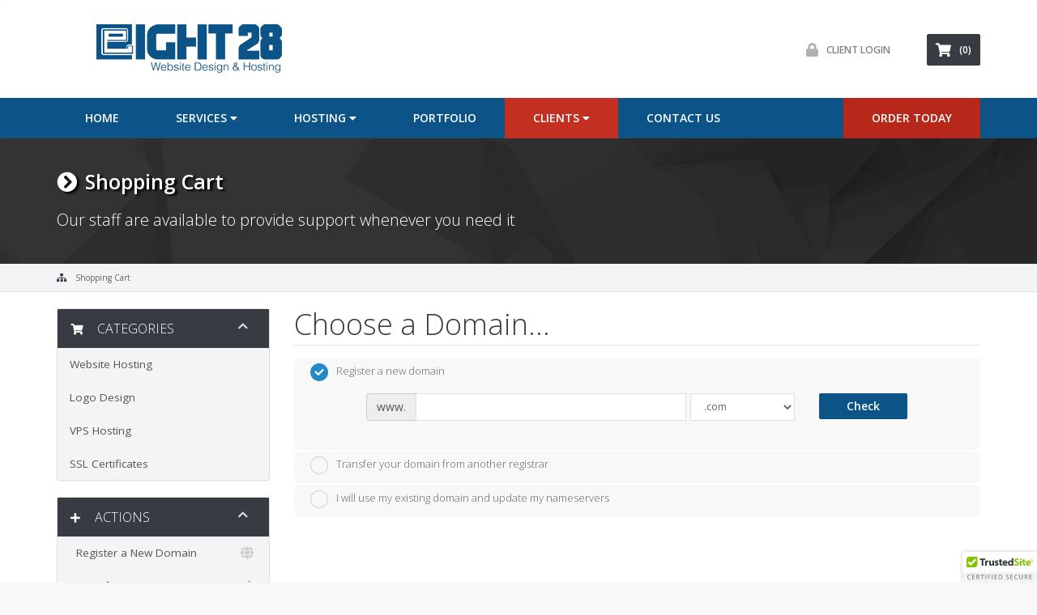

--- FILE ---
content_type: text/html; charset=utf-8
request_url: https://eight28.com/cart.php?a=add&pid=2
body_size: 86441
content:
<!DOCTYPE html>
<html lang="en">
<head>
<meta charset="utf-8" />
<meta http-equiv="X-UA-Compatible" content="IE=edge">
<meta name="viewport" content="width=device-width, initial-scale=1">
<title>Shopping Cart - Eight28 Design and Hosting</title>

<!-- Favicon Image -->
<link rel="shortcut icon" type="image/x-icon" href="/templates/eight28761/img/favicon.png" />
<!--Bootstrap-->
<link rel="stylesheet" type="text/css" href="/templates/eight28761/html/css/bootstrap.min.css">

<!--Primary CSS-->
<link rel="stylesheet" type="text/css" href="/templates/eight28761/html/css/style.min.css">
<link rel="stylesheet" type="text/css" href="/templates/eight28761/html/css/typography.min.css">
<link rel="stylesheet" type="text/css" href="/templates/eight28761/html/css/mobile.min.css">
<link rel="stylesheet" type="text/css" href="/templates/eight28761/html/css/buttons.min.css">
<link rel="stylesheet" type="text/css" href="/templates/eight28761/html/css/jcarousel.responsive.min.css">



<!-- Google Fonts -->
<link href="https://fonts.googleapis.com/css?family=Open+Sans:300,300i,400,400i,600,600i,700,700i,800,800i" rel="stylesheet">

<!-- Animate CSS -->
<link href="/templates/eight28761/html/css/animate.min.css" rel="stylesheet">

<!-- HTML5 Shim and Respond.js IE8 support of HTML5 elements and media queries -->
<!-- WARNING: Respond.js doesn't work if you view the page via file:// -->
<!--[if lt IE 9]>
  <script src="https://oss.maxcdn.com/libs/html5shiv/3.7.0/html5shiv.js"></script>
  <script src="https://oss.maxcdn.com/libs/respond.js/1.4.2/respond.min.js"></script>
<![endif]-->

<!-- WHMCS Styling -->
<link href="/templates/eight28761/css/all.min.css?v=264e43" rel="stylesheet">
<link href="/assets/css/fontawesome-all.min.css" rel="stylesheet">
<script type="text/javascript">
    var csrfToken = '61f4c582f0382e8509e3da25afafae21f97634c9',
        markdownGuide = 'Markdown Guide',
        locale = 'en',
        saved = 'saved',
        saving = 'autosaving',
        whmcsBaseUrl = "",
        requiredText = 'Required',
        recaptchaSiteKey = "";
</script>
<script src="/templates/eight28761/js/scripts.min.js?v=264e43"></script>

<!--Font Awesome -->
<link href="/templates/eight28761/html/font-awesome/css/all.min.css" rel="stylesheet">

<!-- WHMCS Overrides -->
<link href="/templates/eight28761/css/whmcs-overrides.min.css" rel="stylesheet">

<!-- Custom Styling -->
<link href="/templates/eight28761/css/custom.css" rel="stylesheet">

            <script type='text/javascript'>
                jQuery(document).ready(function() {
                    jQuery('a.sc_feature_link').click(function(){
                        window.open(jQuery(this).attr('href'),'null','location=no,toolbar=no,menubar=no,scrollbars=yes,resizable=yes,addressbar=0,titlebar=no,directories=no,channelmode=no,status=no')
                        return false;
                    })
                });
            </script>

</head>

<body data-phone-cc-input="1">
 

<!--Begin Header-->
<section id="header">
  <div class="container">
    <div class="row">
      <div class="col-lg-4 col-md-5 col-sm-6 col-xs-12"> <a href="/index.php"><img src="/templates/eight28761/html/img/logo.png" srcset="/templates/eight28761/html/img/logo@2x.png 2x" class="img-responsive mainlogo" alt="Eight28 Design and Hosting"></a> </div>
      <div class="col-lg-8 col-md-7 col-sm-6 col-xs-12 text-right">
        <p class="links"> 
          <!--Begin Language Link--> 
           
          <!--End Language Link--> 
           
          <!--Begin Login Link--> 
          <a href="#" type="button" class="btn btn-headerlinks" data-toggle="modal" data-target=".client-login-modal" id="clientloginmodalbutton"><i class="fas fa-lock"></i>Client Login</a> 
          <!--End Login Link--> 
           
          <!--Begin View Cart Link--> 
          <a href="/cart.php?a=view" type="button" class="btn btn-headercart xxshidden"><i class="fas fa-shopping-cart"></i>(0)</a> 
          <!--End View Cart Link--> 
        </p>
      </div>
    </div>
  </div>
</section>
<!--End Header--> 


<!--Begin Client Notifications Modal-->
<section id="clientnotificationsmodal">
  <div class="modal fade client-notifications-modal" tabindex="-1" role="dialog" aria-labelledby="ClientNotifications">
    <div class="modal-dialog modal-md" role="document">
      <div class="modal-content">
        <div class="modal-content">
          <div class="modal-header"> <img class="img-responsive" src="/templates/eight28761/html/img/logo-login.png" srcset="/templates/eight28761/html/img/logo-login@2x.png 2x">
            <button type="button" class="close" data-dismiss="modal" aria-label="Close"><i class="fas fa-times"></i></button>
          </div>
          <div class="container-fluid">
            <div class="row">
            				<div class="col-lg-12">
            		<div class="alert alert-info" role="alert"><i class="fas fa-check-square"></i> You have no notifications at this time.</div>
                </div>
                        </div>
          </div>
        </div>
      </div>
    </div>
  </div>
</section>
<!--End Client Notifications Modal-->

<!--Begin Client Login Modal-->
<section id="clientloginmodal">
  <div class="modal fade client-login-modal" tabindex="-1" role="dialog" aria-labelledby="ClientLogin">
    <div class="modal-dialog modal-sm" role="document">
      <div class="modal-content">
        <div class="modal-content">
          <div class="modal-header"> <img class="img-responsive" src="/templates/eight28761/html/img/logo-login.png" srcset="/templates/eight28761/html/img/logo-login@2x.png 2x">
            <button type="button" class="close" data-dismiss="modal" aria-label="Close"><i class="fas fa-times"></i></button>
          </div>
          <form action="https://www.eight28.com/dologin.php" method="post" role="form">
<input type="hidden" name="token" value="61f4c582f0382e8509e3da25afafae21f97634c9" />
            <div class="modal-body">
              <p>Email Address:</p>
              <input type="email" name="username" class="form-control" placeholder="Email Address" required>
              <p>Password:</p>
              <input type="password" name="password" class="form-control" placeholder="Password" autocomplete="off" required>
              <div class="checkbox">
                <label>
                  <input type="checkbox" name="rememberme">
                  Remember Me</label>
              </div>
              <div class="loginbutton">
                <button type="submit" class="btn btn-primary-small btn-block"><i class="fas fa-lock"></i>Login</button>
              </div>
            </div>
            <div class="modal-footer">
              <a href="/pwreset.php" type="button" class="btn btn-link">Forgot Password?</a>
            </div>
          </form>
        </div>
      </div>
    </div>
  </div>
</section>
<!--End Client Login Modal--> 
 

<!--Begin Menu-->
<section id="menu">
  <div class="container"> 
    <!--Begin Navigation-->
    <nav class="navbar navbar-default">
      <div class="container-fluid">
        <div class="navbar-header">
          <button type="button" class="navbar-toggle collapsed" data-toggle="collapse" data-target="#mainmenu"> <span class="sr-only">Toggle navigation</span> <span class="icon-bar"></span> <span class="icon-bar"></span> <span class="icon-bar"></span> </button>
        </div>
        <div class="collapse navbar-collapse js-navbar-collapse" id="mainmenu">
          <ul class="nav navbar-nav">
            <!--Begin Menu Item-->
            <li class="dropdown"> <a href="index.php">Home</a>            </li>
            <!--End Menu Item--> 
            <!--Begin Menu Item-->
            <li class="dropdown"><a href="#" class="dropdown-toggle" data-toggle="dropdown" role="button" aria-expanded="false">Services <i class="fas fa-caret-down"></i></a>
              <ul class="dropdown-menu normal" role="menu">
                <li><a href="/logo-design.php"><i class="fas fa-paint-brush"></i>Logo Design</a></li>
                <li><a href="/website-design.php"><i class="fas fa-desktop"></i>Website Design</a></li>
                <li><a href="/domain-names.php"><i class="fas fa-globe"></i>Domain Names</a></li>
                <li><a href="/ssl-certificates.php"><i class="fas fa-lock"></i>SSL Certificates</a></li>
                <li><a href="/promotions.php"><i class="fas fa-certificate"></i>Promotions</a></li>
              </ul>
            </li>
            <!--End Menu Item--> 
            <!--Begin Menu Item-->
            <li class="dropdown"><a href="#" class="dropdown-toggle" data-toggle="dropdown" role="button" aria-expanded="false">Hosting <i class="fas fa-caret-down"></i></a>
              <ul class="dropdown-menu normal" role="menu">
                <li><a href="/website-hosting.php"><i class="fas fa-cloud-upload-alt"></i>Website Hosting</a></li>
                    <li><a href="/virtual-private-servers.php"><i class="fas fa-server"></i>VPS Hosting</a></li>
                    <li><a href="/radio-stream-hosting.php"><i class="fas fa-headphones"></i>Radio Stream Hosting</a></li>
              </ul>
            </li>
            <!--End Menu Item--> 
            <!--Begin Menu Item-->
            <li class="dropdown"><a href="/portfolio.php">Portfolio</a>
              <ul class="dropdown-menu normal" role="menu">
                <li><a href="/about-us.php"><i class="fas fa-home"></i>About Us</a></li>
                <li><a href="/portfolio.php"><i class="fas fa-image"></i>Portfolio</a></li>
              </ul>
            </li>
            <!--End Menu Item--> 
            <!--Begin Menu Item-->
            <li class="dropdown active"><a href="#" class="dropdown-toggle" data-toggle="dropdown" role="button" aria-expanded="false">Clients <i class="fas fa-caret-down"></i></a>
              <ul class="dropdown-menu normal" role="menu">
                    <li menuItemName="Account" class="dropdown-submenu" id="Secondary_Navbar-Account">
        <a class="dropdown-toggle" data-toggle="dropdown" href="#">
            <i class="fas fa-id-card"></i>&nbsp;            Account
                    </a>
                    <ul class="dropdown-menu">
                            <li menuItemName="Login" id="Secondary_Navbar-Account-Login">
                    <a href="/clientarea.php">
                                                Login
                                            </a>
                </li>
                            <li menuItemName="Register" id="Secondary_Navbar-Account-Register">
                    <a href="/register.php">
                                                Register
                                            </a>
                </li>
                            <li menuItemName="Forgot Password?" id="Secondary_Navbar-Account-Forgot_Password?">
                    <a href="/password/reset">
                                                Forgot Password?
                                            </a>
                </li>
                        </ul>
            </li>
   
                    <li menuItemName="Store" class="dropdown-submenu" id="Primary_Navbar-Store">
        <a class="dropdown-toggle" data-toggle="dropdown" href="#">
            <i class="fas fa-shopping-cart"></i>&nbsp;            Store
                    </a>
                    <ul class="dropdown-menu">
                            <li menuItemName="Browse Products Services" id="Primary_Navbar-Store-Browse_Products_Services">
                    <a href="/store">
                                                Browse All
                                            </a>
                </li>
                            <li menuItemName="Website Hosting" id="Primary_Navbar-Store-Website_Hosting">
                    <a href="/store/website-hosting">
                                                Website Hosting
                                            </a>
                </li>
                            <li menuItemName="Logo Design" id="Primary_Navbar-Store-Logo_Design">
                    <a href="/store/logo-design">
                                                Logo Design
                                            </a>
                </li>
                            <li menuItemName="VPS Hosting" id="Primary_Navbar-Store-VPS_Hosting">
                    <a href="/store/vps-hosting">
                                                VPS Hosting
                                            </a>
                </li>
                            <li menuItemName="SSL Certificates" id="Primary_Navbar-Store-SSL_Certificates">
                    <a href="/store/ssl-certificates">
                                                SSL Certificates
                                            </a>
                </li>
                            <li menuItemName="Register a New Domain" id="Primary_Navbar-Store-Register_a_New_Domain">
                    <a href="/cart.php?a=add&domain=register">
                                                Register a New Domain
                                            </a>
                </li>
                            <li menuItemName="Transfer a Domain to Us" id="Primary_Navbar-Store-Transfer_a_Domain_to_Us">
                    <a href="/cart.php?a=add&domain=transfer">
                                                Transfer Domains to Us
                                            </a>
                </li>
                        </ul>
            </li>
    <li menuItemName="Announcements" class="" id="Primary_Navbar-Announcements">
        <a href="/announcements">
            <i class="fas fa-newspaper"></i>&nbsp;            Announcements
                    </a>
            </li>
    <li menuItemName="Knowledgebase" class="" id="Primary_Navbar-Knowledgebase">
        <a href="/knowledgebase">
            <i class="fas fa-info-circle"></i>&nbsp;            Knowledgebase
                    </a>
            </li>
    <li menuItemName="Network Status" class="" id="Primary_Navbar-Network_Status">
        <a href="/serverstatus.php">
            <i class="fas fa-server"></i>&nbsp;            Network Status
                    </a>
            </li>
    <li menuItemName="Affiliates" class="" id="Primary_Navbar-Affiliates">
        <a href="/affiliates.php">
            <i class="fas fa-chart-bar"></i>&nbsp;            Affiliates
                    </a>
            </li>
              </ul>
            </li>
            <!--End Menu Item--> 
            <!--Begin Menu Item--> 
            <li><a href="/contact.php">Contact Us</a>
            </li>
            <!--End Menu Item-->
          </ul>
          <ul class="nav navbar-nav right">
            <li class="attn"><a href="/cart.php">ORDER TODAY</a></li>
          </ul>
        </div>
      </div>
    </nav>
    <!--End Navigation--> 
  </div>
</section>
<!--End Menu--> 

 
<!--Begin Sub Banner-->
<section id="subbanner">
  <div class="container">
    <div class="row">
      <div class="col-lg-12">
        <h1><i class="fas fa-chevron-circle-right" aria-hidden="true"></i>Shopping Cart</h1>
        <p>Our staff are available to provide support whenever you need it</p>
      </div>
    </div>
  </div>
</section>
<!--End Sub Banner--> 

<!--Begin Breadcrumbs--> 
<section id="breadcrumbs">
  <div class="container">
    <div class="row">
      <div class="col-lg-12">
        <ol class="breadcrumb">
			<i class="fas fa-sitemap"></i><li><a href="cart.php">Shopping Cart</a></li>
        </ol>
      </div>
    </div>
  </div>
</section> 
<!--End Breadcrumbs-->

<div id="whmcsthemes">
<section id="main-body">
<div class="container">
<div class="row">
 
<!-- Container for main page display content -->
<div class="col-xs-12 main-content">
 
 


<link rel="stylesheet" type="text/css" href="/templates/orderforms/standard_cart/css/all.min.css?v=264e43" />
<script type="text/javascript" src="/templates/orderforms/standard_cart/js/scripts.min.js?v=264e43"></script>
<div id="order-standard_cart">

    <div class="row">
        <div class="cart-sidebar">
                <div menuItemName="Categories" class="panel card card-sidebar mb-3 panel-sidebar">
        <div class="panel-heading card-header">
            <h3 class="panel-title">
                                    <i class="fas fa-shopping-cart"></i>&nbsp;
                
                Categories

                
                <i class="fas fa-chevron-up card-minimise panel-minimise pull-right float-right"></i>
            </h3>
        </div>

        
                    <div class="list-group collapsable-card-body">
                                                            <a menuItemName="Website Hosting" href="/store/website-hosting" class="list-group-item list-group-item-action" id="Secondary_Sidebar-Categories-Website_Hosting">
                            
                            Website Hosting

                                                    </a>
                                                                                <a menuItemName="Logo Design" href="/store/logo-design" class="list-group-item list-group-item-action" id="Secondary_Sidebar-Categories-Logo_Design">
                            
                            Logo Design

                                                    </a>
                                                                                <a menuItemName="VPS Hosting" href="/store/vps-hosting" class="list-group-item list-group-item-action" id="Secondary_Sidebar-Categories-VPS_Hosting">
                            
                            VPS Hosting

                                                    </a>
                                                                                <a menuItemName="SSL Certificates" href="/store/ssl-certificates" class="list-group-item list-group-item-action" id="Secondary_Sidebar-Categories-SSL_Certificates">
                            
                            SSL Certificates

                                                    </a>
                                                </div>
        
            </div>

        <div menuItemName="Actions" class="panel card card-sidebar mb-3 panel-sidebar">
        <div class="panel-heading card-header">
            <h3 class="panel-title">
                                    <i class="fas fa-plus"></i>&nbsp;
                
                Actions

                
                <i class="fas fa-chevron-up card-minimise panel-minimise pull-right float-right"></i>
            </h3>
        </div>

        
                    <div class="list-group collapsable-card-body">
                                                            <a menuItemName="Domain Registration" href="/cart.php?a=add&domain=register" class="list-group-item list-group-item-action" id="Secondary_Sidebar-Actions-Domain_Registration">
                                                            <i class="fas fa-globe fa-fw"></i>&nbsp;
                            
                            Register a New Domain

                                                    </a>
                                                                                <a menuItemName="Domain Transfer" href="/cart.php?a=add&domain=transfer" class="list-group-item list-group-item-action" id="Secondary_Sidebar-Actions-Domain_Transfer">
                                                            <i class="fas fa-share fa-fw"></i>&nbsp;
                            
                            Transfer in a Domain

                                                    </a>
                                                                                <a menuItemName="View Cart" href="/cart.php?a=view" class="list-group-item list-group-item-action" id="Secondary_Sidebar-Actions-View_Cart">
                                                            <i class="fas fa-shopping-cart fa-fw"></i>&nbsp;
                            
                            View Cart

                                                    </a>
                                                </div>
        
            </div>

        <div menuItemName="Choose Currency" class="panel card card-sidebar mb-3 panel-sidebar">
        <div class="panel-heading card-header">
            <h3 class="panel-title">
                                    <i class="fas fa-plus"></i>&nbsp;
                
                Choose Currency

                
                <i class="fas fa-chevron-up card-minimise panel-minimise pull-right float-right"></i>
            </h3>
        </div>

                    <div class="panel-body card-body collapsable-card-body">
                <form method="post" action="cart.php?a=add&pid=2">
<input type="hidden" name="token" value="61f4c582f0382e8509e3da25afafae21f97634c9" />
    <select name="currency" onchange="submit()" class="form-control"><option value="1" selected>GBP</option><option value="2">NGN</option><option value="3">USD</option>    </select>
</form>
            </div>
        
        
            </div>

            </div>

        <div class="cart-body">
            <div class="header-lined">
                <h1 class="font-size-36">Choose a Domain...</h1>
            </div>
            <div class="sidebar-collapsed">

    <div class="pull-left form-inline float-left">
        <form>
            <select name="gid" id="gidForm" onchange="javascript:redirectToCartPage()" class="form-control">
                <optgroup label="Product Categories">
                                            <option value="/store/website-hosting">Website Hosting</option>
                                            <option value="/store/logo-design">Logo Design</option>
                                            <option value="/store/vps-hosting">VPS Hosting</option>
                                            <option value="/store/ssl-certificates">SSL Certificates</option>
                                    </optgroup>
                <optgroup label="Actions">
                                                                <option value="/cart.php?gid=registerdomain">Register a New Domain</option>
                                                                <option value="/cart.php?gid=transferdomain">Transfer in a Domain</option>
                                        <option value="/cart.php?a=view">View Cart</option>
                </optgroup>
            </select>
        </form>
    </div>

            <div class="pull-right form-inline float-right">
            <form method="post" action="cart.php?a=add">
<input type="hidden" name="token" value="61f4c582f0382e8509e3da25afafae21f97634c9" />
                <select name="currency" onchange="submit()" class="form-control">
                    <option value="">Choose Currency</option>
                                            <option value="1" selected>GBP</option>
                                            <option value="2">NGN</option>
                                            <option value="3">USD</option>
                                    </select>
            </form>
        </div>
    
</div>

<script type="text/javascript">
    function redirectToCartPage()
    {
        var path = jQuery('#gidForm').val();
        if (path) {
            window.location.href = path;
        }
    }
</script>
            <form id="frmProductDomain">
                <input type="hidden" id="frmProductDomainPid" value="2" />
                <div class="domain-selection-options">
                                                                <div class="option">
                            <label>
                                <input type="radio" name="domainoption" value="register" id="selregister" checked />Register a new domain
                            </label>
                            <div class="domain-input-group clearfix" id="domainregister">
                                <div class="row">
                                    <div class="col-sm-8 col-sm-offset-1 offset-sm-1">
                                        <div class="row domains-row">
                                            <div class="col-xs-9 col-9">
                                                <div class="input-group">
                                                    <div class="input-group-addon input-group-prepend">
                                                        <span class="input-group-text">www.</span>
                                                    </div>
                                                    <input type="text" id="registersld" value="" class="form-control" autocapitalize="none" data-toggle="tooltip" data-placement="top" data-trigger="manual" title="Please enter your domain" />
                                                </div>
                                            </div>
                                            <div class="col-xs-3 col-3">
                                                <select id="registertld" class="form-control">
                                                                                                            <option value=".com">.com</option>
                                                                                                            <option value=".net">.net</option>
                                                                                                            <option value=".org">.org</option>
                                                                                                            <option value=".co.uk">.co.uk</option>
                                                                                                            <option value=".org.uk">.org.uk</option>
                                                                                                            <option value=".me.uk">.me.uk</option>
                                                                                                            <option value=".biz">.biz</option>
                                                                                                            <option value=".info">.info</option>
                                                                                                            <option value=".tv">.tv</option>
                                                                                                            <option value=".co">.co</option>
                                                                                                    </select>
                                            </div>
                                        </div>
                                    </div>
                                    <div class="col-sm-2">
                                        <button type="submit" class="btn btn-primary btn-block">
                                            Check
                                        </button>
                                    </div>
                                </div>
                            </div>
                        </div>
                                                                <div class="option">
                            <label>
                                <input type="radio" name="domainoption" value="transfer" id="seltransfer" />Transfer your domain from another registrar
                            </label>
                            <div class="domain-input-group clearfix" id="domaintransfer">
                                <div class="row">
                                    <div class="col-sm-8 col-sm-offset-1 offset-sm-1">
                                        <div class="row domains-row">
                                            <div class="col-xs-9 col-9">
                                                <div class="input-group">
                                                    <div class="input-group-addon input-group-prepend">
                                                        <span class="input-group-text">www.</span>
                                                    </div>
                                                    <input type="text" id="transfersld" value="" class="form-control" autocapitalize="none" data-toggle="tooltip" data-placement="top" data-trigger="manual" title="Please enter your domain"/>
                                                </div>
                                            </div>
                                            <div class="col-xs-3 col-3">
                                                <select id="transfertld" class="form-control">
                                                                                                            <option value=".com">.com</option>
                                                                                                            <option value=".net">.net</option>
                                                                                                            <option value=".org">.org</option>
                                                                                                            <option value=".co.uk">.co.uk</option>
                                                                                                            <option value=".org.uk">.org.uk</option>
                                                                                                            <option value=".me.uk">.me.uk</option>
                                                                                                            <option value=".biz">.biz</option>
                                                                                                            <option value=".info">.info</option>
                                                                                                            <option value=".tv">.tv</option>
                                                                                                            <option value=".co">.co</option>
                                                                                                    </select>
                                            </div>
                                        </div>
                                    </div>
                                    <div class="col-sm-2">
                                        <button type="submit" class="btn btn-primary btn-block">
                                            Transfer
                                        </button>
                                    </div>
                                </div>
                            </div>
                        </div>
                                                                <div class="option">
                            <label>
                                <input type="radio" name="domainoption" value="owndomain" id="selowndomain" />I will use my existing domain and update my nameservers
                            </label>
                            <div class="domain-input-group clearfix" id="domainowndomain">
                                <div class="row">
                                    <div class="col-sm-9">
                                        <div class="row domains-row">
                                            <div class="col-xs-2 col-2 text-right">
                                                <p class="form-control-static">
                                                    www.
                                                </p>
                                            </div>
                                            <div class="col-xs-7 col-7">
                                                <input type="text" id="owndomainsld" value="" placeholder="example" class="form-control" autocapitalize="none" data-toggle="tooltip" data-placement="top" data-trigger="manual" title="Please enter your domain" />
                                            </div>
                                            <div class="col-xs-3 col-3">
                                                <input type="text" id="owndomaintld" value="" placeholder="com" class="form-control" autocapitalize="none" data-toggle="tooltip" data-placement="top" data-trigger="manual" title="Required" />
                                            </div>
                                        </div>
                                    </div>
                                    <div class="col-sm-2">
                                        <button type="submit" class="btn btn-primary btn-block" id="useOwnDomain">
                                            Use
                                        </button>
                                    </div>
                                </div>
                            </div>
                        </div>
                                                        </div>

                
            </form>

            <div class="clearfix"></div>
            <form method="post" action="cart.php?a=add&pid=2&domainselect=1" id="frmProductDomainSelections">
<input type="hidden" name="token" value="61f4c582f0382e8509e3da25afafae21f97634c9" />

                <div id="DomainSearchResults" class="w-hidden">

                    <div id="searchDomainInfo">
                        <p id="primaryLookupSearching" class="domain-lookup-loader domain-lookup-primary-loader domain-searching domain-checker-result-headline">
                            <i class="fas fa-spinner fa-spin"></i>
                            <span class="domain-lookup-register-loader">Checking availability...</span>
                            <span class="domain-lookup-transfer-loader">Verifying transfer eligibility...</span>
                            <span class="domain-lookup-other-loader">Verifying your domain selection...</span>
                        </p>
                        <div id="primaryLookupResult" class="domain-lookup-result domain-lookup-primary-results w-hidden">
                            <div class="domain-unavailable domain-checker-unavailable headline"><strong>:domain</strong> is unavailable</div>
                            <div class="domain-available domain-checker-available headline">Congratulations! <strong></strong> is available!</div>
                            <div class="btn btn-primary domain-contact-support headline">Contact Us</div>
                            <div class="transfer-eligible">
                                <p class="domain-checker-available headline">Your domain is eligible for transfer</p>
                                <p>Please ensure you have unlocked your domain at your current registrar before continuing.</p>
                            </div>
                            <div class="transfer-not-eligible">
                                <p class="domain-checker-unavailable headline">Not Eligible for Transfer</p>
                                <p>The domain you entered does not appear to be registered.</p>
                                <p>If the domain was registered recently, you may need to try again later.</p>
                                <p>Alternatively, you can perform a search to register this domain.</p>
                            </div>
                            <div class="domain-invalid">
                                <p class="domain-checker-unavailable headline">Invalid domain name provided</p>
                                <p>
                                    Domains must begin with a letter or a number<span class="domain-length-restrictions"> and be between <span class="min-length"></span> and <span class="max-length"></span> characters in length</span><br />
                                    Please check your entry and try again.
                                </p>
                            </div>
                            <div id="idnLanguageSelector" class="margin-10 idn-language-selector idn-language w-hidden">
                                <div class="row">
                                    <div class="col-sm-10 col-sm-offset-1 col-lg-8 col-lg-offset-2 offset-sm-1 offset-lg-2">
                                        <div class="margin-10 text-center">
                                            We detected the domain you entered is an international domain name. In order to continue, please select your desired domain language.
                                        </div>
                                    </div>
                                </div>
                                <div class="row">
                                    <div class="col-sm-8 col-lg-6 col-sm-offset-2 col-lg-offset-3 offset-sm-2 offset-lg-3">
                                        <div class="form-group">
                                            <select name="idnlanguage" class="form-control">
                                                <option value="">Choose IDN Language</option>
                                                                                                    <option value="afr">Afrikaans</option>
                                                                                                    <option value="alb">Albanian</option>
                                                                                                    <option value="ara">Arabic</option>
                                                                                                    <option value="arg">Aragonese</option>
                                                                                                    <option value="arm">Armenian</option>
                                                                                                    <option value="asm">Assamese</option>
                                                                                                    <option value="ast">Asturian</option>
                                                                                                    <option value="ave">Avestan</option>
                                                                                                    <option value="awa">Awadhi</option>
                                                                                                    <option value="aze">Azerbaijani</option>
                                                                                                    <option value="ban">Balinese</option>
                                                                                                    <option value="bal">Baluchi</option>
                                                                                                    <option value="bas">Basa</option>
                                                                                                    <option value="bak">Bashkir</option>
                                                                                                    <option value="baq">Basque</option>
                                                                                                    <option value="bel">Belarusian</option>
                                                                                                    <option value="ben">Bengali</option>
                                                                                                    <option value="bho">Bhojpuri</option>
                                                                                                    <option value="bos">Bosnian</option>
                                                                                                    <option value="bul">Bulgarian</option>
                                                                                                    <option value="bur">Burmese</option>
                                                                                                    <option value="car">Carib</option>
                                                                                                    <option value="cat">Catalan</option>
                                                                                                    <option value="che">Chechen</option>
                                                                                                    <option value="chi">Chinese</option>
                                                                                                    <option value="chv">Chuvash</option>
                                                                                                    <option value="cop">Coptic</option>
                                                                                                    <option value="cos">Corsican</option>
                                                                                                    <option value="scr">Croatian</option>
                                                                                                    <option value="cze">Czech</option>
                                                                                                    <option value="dan">Danish</option>
                                                                                                    <option value="div">Divehi</option>
                                                                                                    <option value="doi">Dogri</option>
                                                                                                    <option value="dut">Dutch</option>
                                                                                                    <option value="eng">English</option>
                                                                                                    <option value="est">Estonian</option>
                                                                                                    <option value="fao">Faroese</option>
                                                                                                    <option value="fij">Fijian</option>
                                                                                                    <option value="fin">Finnish</option>
                                                                                                    <option value="fre">French</option>
                                                                                                    <option value="fry">Frisian</option>
                                                                                                    <option value="gla">Gaelic; Scottish Gaelic</option>
                                                                                                    <option value="geo">Georgian</option>
                                                                                                    <option value="ger">German</option>
                                                                                                    <option value="gon">Gondi</option>
                                                                                                    <option value="gre">Greek</option>
                                                                                                    <option value="guj">Gujarati</option>
                                                                                                    <option value="heb">Hebrew</option>
                                                                                                    <option value="hin">Hindi</option>
                                                                                                    <option value="hun">Hungarian</option>
                                                                                                    <option value="ice">Icelandic</option>
                                                                                                    <option value="inc">Indic</option>
                                                                                                    <option value="ind">Indonesian</option>
                                                                                                    <option value="inh">Ingush</option>
                                                                                                    <option value="gle">Irish</option>
                                                                                                    <option value="ita">Italian</option>
                                                                                                    <option value="jpn">Japanese</option>
                                                                                                    <option value="jav">Javanese</option>
                                                                                                    <option value="kas">Kashmiri</option>
                                                                                                    <option value="kaz">Kazakh</option>
                                                                                                    <option value="khm">Khmer</option>
                                                                                                    <option value="kir">Kirghiz</option>
                                                                                                    <option value="kor">Korean</option>
                                                                                                    <option value="kur">Kurdish</option>
                                                                                                    <option value="lao">Lao</option>
                                                                                                    <option value="lat">Latin</option>
                                                                                                    <option value="lav">Latvian</option>
                                                                                                    <option value="lit">Lithuanian</option>
                                                                                                    <option value="ltz">Luxembourgish</option>
                                                                                                    <option value="mac">Macedonian</option>
                                                                                                    <option value="may">Malay</option>
                                                                                                    <option value="mal">Malayalam</option>
                                                                                                    <option value="mlt">Maltese</option>
                                                                                                    <option value="mao">Maori</option>
                                                                                                    <option value="mol">Moldavian</option>
                                                                                                    <option value="mon">Mongolian</option>
                                                                                                    <option value="nep">Nepali</option>
                                                                                                    <option value="nor">Norwegian</option>
                                                                                                    <option value="ori">Oriya</option>
                                                                                                    <option value="oss">Ossetian</option>
                                                                                                    <option value="per">Persian</option>
                                                                                                    <option value="pol">Polish</option>
                                                                                                    <option value="por">Portuguese</option>
                                                                                                    <option value="pan">Punjabi</option>
                                                                                                    <option value="pus">Pushto</option>
                                                                                                    <option value="raj">Rajasthani</option>
                                                                                                    <option value="rum">Romanian</option>
                                                                                                    <option value="rus">Russian</option>
                                                                                                    <option value="smo">Samoan</option>
                                                                                                    <option value="san">Sanskrit</option>
                                                                                                    <option value="srd">Sardinian</option>
                                                                                                    <option value="scc">Serbian</option>
                                                                                                    <option value="snd">Sindhi</option>
                                                                                                    <option value="sin">Sinhalese</option>
                                                                                                    <option value="slo">Slovak</option>
                                                                                                    <option value="slv">Slovenian</option>
                                                                                                    <option value="som">Somali</option>
                                                                                                    <option value="spa">Spanish</option>
                                                                                                    <option value="swa">Swahili</option>
                                                                                                    <option value="swe">Swedish</option>
                                                                                                    <option value="syr">Syriac</option>
                                                                                                    <option value="tgk">Tajik</option>
                                                                                                    <option value="tam">Tamil</option>
                                                                                                    <option value="tel">Telugu</option>
                                                                                                    <option value="tha">Thai</option>
                                                                                                    <option value="tib">Tibetan</option>
                                                                                                    <option value="tur">Turkish</option>
                                                                                                    <option value="ukr">Ukrainian</option>
                                                                                                    <option value="urd">Urdu</option>
                                                                                                    <option value="uzb">Uzbek</option>
                                                                                                    <option value="vie">Vietnamese</option>
                                                                                                    <option value="wel">Welsh</option>
                                                                                                    <option value="yid">Yiddish</option>
                                                                                            </select>
                                            <div class="field-error-msg">
                                                Please select the language of the domain you wish to register.
                                            </div>
                                        </div>
                                    </div>
                                </div>
                            </div>
                            <div class="domain-price">
                                <span class="register-price-label">Continue to register this domain for</span>
                                <span class="transfer-price-label w-hidden">Transfer to us and extend by 1 year* for</span>
                                <span class="price"></span>
                            </div>
                            <p class="domain-error domain-checker-unavailable headline"></p>
                            <input type="hidden" id="resultDomainOption" name="domainoption" />
                            <input type="hidden" id="resultDomain" name="domains[]" />
                            <input type="hidden" id="resultDomainPricingTerm" />
                        </div>
                    </div>

                                                                        <div id="spotlightTlds" class="spotlight-tlds clearfix w-hidden">
                                <div class="spotlight-tlds-container">
                                                                            <div class="spotlight-tld-container spotlight-tld-container-8">
                                            <div id="spotlightcouk" class="spotlight-tld">
                                                                                                .co.uk
                                                <span class="domain-lookup-loader domain-lookup-spotlight-loader">
                                                    <i class="fas fa-spinner fa-spin"></i>
                                                </span>
                                                <div class="domain-lookup-result">
                                                    <button type="button" class="btn unavailable w-hidden" disabled="disabled">
                                                        Unavailable
                                                    </button>
                                                    <button type="button" class="btn invalid w-hidden" disabled="disabled">
                                                        Unavailable
                                                    </button>
                                                    <span class="available price w-hidden">£11.50 GBP</span>
                                                    <button type="button" class="btn btn-add-to-cart product-domain w-hidden" data-whois="0" data-domain="">
                                                        <span class="to-add">Add</span>
                                                        <span class="added">Added</span>
                                                        <span class="unavailable">Taken</span>
                                                    </button>
                                                    <button type="button" class="btn btn-primary domain-contact-support w-hidden">Contact Support to Purchase</button>
                                                </div>
                                            </div>
                                        </div>
                                                                            <div class="spotlight-tld-container spotlight-tld-container-8">
                                            <div id="spotlightorg" class="spotlight-tld">
                                                                                                    <div class="spotlight-tld-hot">Hot</div>
                                                                                                .org
                                                <span class="domain-lookup-loader domain-lookup-spotlight-loader">
                                                    <i class="fas fa-spinner fa-spin"></i>
                                                </span>
                                                <div class="domain-lookup-result">
                                                    <button type="button" class="btn unavailable w-hidden" disabled="disabled">
                                                        Unavailable
                                                    </button>
                                                    <button type="button" class="btn invalid w-hidden" disabled="disabled">
                                                        Unavailable
                                                    </button>
                                                    <span class="available price w-hidden">£15.99 GBP</span>
                                                    <button type="button" class="btn btn-add-to-cart product-domain w-hidden" data-whois="0" data-domain="">
                                                        <span class="to-add">Add</span>
                                                        <span class="added">Added</span>
                                                        <span class="unavailable">Taken</span>
                                                    </button>
                                                    <button type="button" class="btn btn-primary domain-contact-support w-hidden">Contact Support to Purchase</button>
                                                </div>
                                            </div>
                                        </div>
                                                                            <div class="spotlight-tld-container spotlight-tld-container-8">
                                            <div id="spotlightnet" class="spotlight-tld">
                                                                                                    <div class="spotlight-tld-hot">Hot</div>
                                                                                                .net
                                                <span class="domain-lookup-loader domain-lookup-spotlight-loader">
                                                    <i class="fas fa-spinner fa-spin"></i>
                                                </span>
                                                <div class="domain-lookup-result">
                                                    <button type="button" class="btn unavailable w-hidden" disabled="disabled">
                                                        Unavailable
                                                    </button>
                                                    <button type="button" class="btn invalid w-hidden" disabled="disabled">
                                                        Unavailable
                                                    </button>
                                                    <span class="available price w-hidden">£15.99 GBP</span>
                                                    <button type="button" class="btn btn-add-to-cart product-domain w-hidden" data-whois="0" data-domain="">
                                                        <span class="to-add">Add</span>
                                                        <span class="added">Added</span>
                                                        <span class="unavailable">Taken</span>
                                                    </button>
                                                    <button type="button" class="btn btn-primary domain-contact-support w-hidden">Contact Support to Purchase</button>
                                                </div>
                                            </div>
                                        </div>
                                                                            <div class="spotlight-tld-container spotlight-tld-container-8">
                                            <div id="spotlightcom" class="spotlight-tld">
                                                                                                    <div class="spotlight-tld-hot">Hot</div>
                                                                                                .com
                                                <span class="domain-lookup-loader domain-lookup-spotlight-loader">
                                                    <i class="fas fa-spinner fa-spin"></i>
                                                </span>
                                                <div class="domain-lookup-result">
                                                    <button type="button" class="btn unavailable w-hidden" disabled="disabled">
                                                        Unavailable
                                                    </button>
                                                    <button type="button" class="btn invalid w-hidden" disabled="disabled">
                                                        Unavailable
                                                    </button>
                                                    <span class="available price w-hidden">£15.99 GBP</span>
                                                    <button type="button" class="btn btn-add-to-cart product-domain w-hidden" data-whois="0" data-domain="">
                                                        <span class="to-add">Add</span>
                                                        <span class="added">Added</span>
                                                        <span class="unavailable">Taken</span>
                                                    </button>
                                                    <button type="button" class="btn btn-primary domain-contact-support w-hidden">Contact Support to Purchase</button>
                                                </div>
                                            </div>
                                        </div>
                                                                            <div class="spotlight-tld-container spotlight-tld-container-8">
                                            <div id="spotlightorguk" class="spotlight-tld">
                                                                                                .org.uk
                                                <span class="domain-lookup-loader domain-lookup-spotlight-loader">
                                                    <i class="fas fa-spinner fa-spin"></i>
                                                </span>
                                                <div class="domain-lookup-result">
                                                    <button type="button" class="btn unavailable w-hidden" disabled="disabled">
                                                        Unavailable
                                                    </button>
                                                    <button type="button" class="btn invalid w-hidden" disabled="disabled">
                                                        Unavailable
                                                    </button>
                                                    <span class="available price w-hidden">£11.50 GBP</span>
                                                    <button type="button" class="btn btn-add-to-cart product-domain w-hidden" data-whois="0" data-domain="">
                                                        <span class="to-add">Add</span>
                                                        <span class="added">Added</span>
                                                        <span class="unavailable">Taken</span>
                                                    </button>
                                                    <button type="button" class="btn btn-primary domain-contact-support w-hidden">Contact Support to Purchase</button>
                                                </div>
                                            </div>
                                        </div>
                                                                            <div class="spotlight-tld-container spotlight-tld-container-8">
                                            <div id="spotlightmeuk" class="spotlight-tld">
                                                                                                .me.uk
                                                <span class="domain-lookup-loader domain-lookup-spotlight-loader">
                                                    <i class="fas fa-spinner fa-spin"></i>
                                                </span>
                                                <div class="domain-lookup-result">
                                                    <button type="button" class="btn unavailable w-hidden" disabled="disabled">
                                                        Unavailable
                                                    </button>
                                                    <button type="button" class="btn invalid w-hidden" disabled="disabled">
                                                        Unavailable
                                                    </button>
                                                    <span class="available price w-hidden">£11.50 GBP</span>
                                                    <button type="button" class="btn btn-add-to-cart product-domain w-hidden" data-whois="0" data-domain="">
                                                        <span class="to-add">Add</span>
                                                        <span class="added">Added</span>
                                                        <span class="unavailable">Taken</span>
                                                    </button>
                                                    <button type="button" class="btn btn-primary domain-contact-support w-hidden">Contact Support to Purchase</button>
                                                </div>
                                            </div>
                                        </div>
                                                                            <div class="spotlight-tld-container spotlight-tld-container-8">
                                            <div id="spotlightbiz" class="spotlight-tld">
                                                                                                    <div class="spotlight-tld-hot">Hot</div>
                                                                                                .biz
                                                <span class="domain-lookup-loader domain-lookup-spotlight-loader">
                                                    <i class="fas fa-spinner fa-spin"></i>
                                                </span>
                                                <div class="domain-lookup-result">
                                                    <button type="button" class="btn unavailable w-hidden" disabled="disabled">
                                                        Unavailable
                                                    </button>
                                                    <button type="button" class="btn invalid w-hidden" disabled="disabled">
                                                        Unavailable
                                                    </button>
                                                    <span class="available price w-hidden">£12.99 GBP</span>
                                                    <button type="button" class="btn btn-add-to-cart product-domain w-hidden" data-whois="0" data-domain="">
                                                        <span class="to-add">Add</span>
                                                        <span class="added">Added</span>
                                                        <span class="unavailable">Taken</span>
                                                    </button>
                                                    <button type="button" class="btn btn-primary domain-contact-support w-hidden">Contact Support to Purchase</button>
                                                </div>
                                            </div>
                                        </div>
                                                                            <div class="spotlight-tld-container spotlight-tld-container-8">
                                            <div id="spotlightinfo" class="spotlight-tld">
                                                                                                .info
                                                <span class="domain-lookup-loader domain-lookup-spotlight-loader">
                                                    <i class="fas fa-spinner fa-spin"></i>
                                                </span>
                                                <div class="domain-lookup-result">
                                                    <button type="button" class="btn unavailable w-hidden" disabled="disabled">
                                                        Unavailable
                                                    </button>
                                                    <button type="button" class="btn invalid w-hidden" disabled="disabled">
                                                        Unavailable
                                                    </button>
                                                    <span class="available price w-hidden">£12.99 GBP</span>
                                                    <button type="button" class="btn btn-add-to-cart product-domain w-hidden" data-whois="0" data-domain="">
                                                        <span class="to-add">Add</span>
                                                        <span class="added">Added</span>
                                                        <span class="unavailable">Taken</span>
                                                    </button>
                                                    <button type="button" class="btn btn-primary domain-contact-support w-hidden">Contact Support to Purchase</button>
                                                </div>
                                            </div>
                                        </div>
                                                                    </div>
                            </div>
                        
                        <div class="suggested-domains w-hidden">
                            <div class="panel-heading card-header">
                                Suggested Domains
                            </div>
                            <div id="suggestionsLoader" class="card-body panel-body domain-lookup-loader domain-lookup-suggestions-loader">
                                <i class="fas fa-spinner fa-spin"></i> Generating suggestions for you
                            </div>
                            <div id="domainSuggestions" class="domain-lookup-result list-group w-hidden">
                                <div class="domain-suggestion list-group-item w-hidden">
                                    <span class="domain"></span><span class="extension"></span>
                                    <div class="actions">
                                        <button type="button" class="btn btn-add-to-cart product-domain" data-whois="1" data-domain="">
                                            <span class="to-add">Add to Cart</span>
                                            <span class="loading">
                                                <i class="fas fa-spinner fa-spin"></i> Loading...
                                            </span>
                                            <span class="added">Added</span>
                                            <span class="unavailable">Taken</span>
                                        </button>
                                        <button type="button" class="btn btn-primary domain-contact-support w-hidden">Contact Support to Purchase</button>
                                        <span class="price"></span>
                                        <span class="promo w-hidden"></span>
                                    </div>
                                </div>
                            </div>
                            <div class="panel-footer card-footer more-suggestions text-center w-hidden">
                                <a id="moreSuggestions" href="#" onclick="loadMoreSuggestions();return false;">Give me more suggestions!</a>
                                <span id="noMoreSuggestions" class="no-more small w-hidden">That's all the results we have for you! If you still haven't found what you're looking for, please try a different search term or keyword.</span>
                            </div>
                            <div class="text-center text-muted domain-suggestions-warning">
                                <p>Domain name suggestions may not always be available. Availability is checked in real-time at the point of adding to the cart.</p>
                            </div>
                        </div>
                                    </div>

                <div class="text-center">
                    <button id="btnDomainContinue" type="submit" class="btn btn-primary btn-lg w-hidden" disabled="disabled">
                        Continue
                        &nbsp;<i class="fas fa-arrow-circle-right"></i>
                    </button>
                </div>
            </form>
        </div>
    </div>
</div>


</div>
<!-- /.main-content -->
<div class="clearfix"></div>
</div>
</div>
</section>
</div>

<!--Begin Footer-->
<section id="footer">
  <div class="container">
    <!--Begin Row-->

    <div class="row footerlinks">
      <!--Begin Column-->
      <div class="col-lg-2 col-md-2 col-sm-4 col-xs-6">
        <h4>Hosting</h4>
        <ul class="nav">
          <li><a href="/virtual-private-servers.php">VPS Hosting</a></li>
          <li><a href="/website-hosting.php">Website Hosting</a></li>
          <li><a href="/ssl-certificates.php">SSL Certificates</a></li>
          <li><a href="/radio-stream-hosting.php">Radio Stream Hosting</a></li>
        </ul>
      </div>
      <!--End Column-->
      <!--Begin Column-->
      <div class="col-lg-2 col-md-2 col-sm-4 col-xs-6">
        <h4>Services</h4>
        <ul class="nav">
          <li><a href="/logo-design.php">Logo Design</a></li>
          <li><a href="/website-design.php">Website Design</a></li>
          <li><a href="/domain-names.php">Domain Names</a></li>
          <li><a href="/portfolio.php">Client Portfolio</a></li>
        </ul>
      </div>
      <div class="col-lg-2 col-md-2 col-sm-4 col-xs-6">
        <h4>Portfolio</h4>
        <ul class="nav">
          <li><a href="/websites-portfolio.php">Websites Portfolio</a></li>
          <li><a href="/logos-portfolio.php">Logos Portfolio</a></li>
          <li><a href="/flyers-portfolio.php">Flyers Portfolio</a></li>
          <li><a href="/printwork-portfolio.php">Print Portfolio</a></li>
        </ul>
      </div>
      <!--End Column-->
      <!--Begin Column--><!--End Column-->
      <!--Begin Column-->
      <div class="col-lg-2 col-md-2 col-sm-4 col-xs-6">
        <h4>Support</h4>
        <ul class="nav">
          <li><a href="/clientarea.php">Client Area</a></li>
          <li><a href="/clientarea.php?action=invoices">Account Billing</a></li>
          <li><a href="/submitticket.php">Submit a Ticket</a></li>
          <li><a href="/knowledgebase.php">Knowledgebase</a></li>
        </ul>
      </div>
      <!--End Column-->
      <!--Begin Column-->
      <div class="col-lg-2 col-md-2 col-sm-4 col-xs-6">
        <h4>Legal</h4>
        <ul class="nav">
          <li><a href="/contact.php">Report Abuse</a></li>
          <li><a href="/sla-agreement.php">Customer Agreement</a></li>
          <li><a href="/terms-of-service.php">Terms of Service</a></li>
          <li><a href="/privacy-policy.php">Privacy Agreement</a></li>
        </ul>
      </div>
      <!--End Column-->
      <!--Begin Column-->
      <div class="col-lg-2 col-md-2 col-sm-4 col-xs-6">
        <h4>Social</h4>
        <ul class="nav">
          <li><a href="https://twitter.com/eight28" target="_blank"><i class="fab fa-twitter-square socailmedia"></i>Twitter</a></li>
          <li><a href="https://www.facebook.com/pages/Eight28-Ltd/107662485933566" target="_blank"><i class="fab fa-facebook-square socailmedia"></i>Facebook</a></li>
          <li><a href="http://www.linkedin.com/company/eight28-web-design"><i class="fab fa-linkedin socailmedia"></i>LinkedIn</a></li>
          <li><a href="Javascript:;"><i class="fab fa-google-plus-square socailmedia"></i>Google+</a></li>
        </ul>
      </div>
      <!--End Column-->
    </div>
    <!--End Row-->
    <!--Begin Row-->
    <div class="row company">
      <div class="col-lg-4 col-md-4 col-sm-12 col-xs-12" id="xscenter"> <script type="text/javascript" src="https://cdn.ywxi.net/js/1.js" async></script> </div>
      <div class="col-lg-4 col-md-4 col-sm-12 col-xs-12" id="xscenter">
        <p>...</p>
      </div>
      <div class="col-lg-4 col-md-4 col-sm-12 col-xs-12 text-right" id="xscenter"> <i id="accepted-payment" class="fab fa-cc-paypal"></i> <i id="accepted-payment" class="fab fa-cc-visa"></i> <i id="accepted-payment" class="fab fa-cc-mastercard"></i> <i id="accepted-payment" class="fab fa-cc-stripe"></i> </div>
    </div>
    <!--End Row-->
  </div>
</section>
<!--End Footer-->
<!--Begin Footer Company-->
<section id="footercompany">
  <div class="container">
    <!--Begin Row-->
    <div class="row">
      <!--Begin Column-->
      <div class="col-lg-6 col-md-6 col-sm-12 col-xs-12">
        <p>Copyright &copy; 2001 - 2025 - <a href="http://www.Eight28.com">Eight28 Website Design and Hosting.</a> - All Rights Reserved.</p>
      </div>
      <!--End Column-->
      <!--Begin Column-->
      <div class="col-lg-6 col-md-6 col-sm-12 col-xs-12 text-right">
        <p class="legal"><a href="/affiliates.php" class="legal"><i class="fas fa-dollar-sign"></i>Affiliate Scheme</a> | <a href="/contact.php" class="legal"><i class="fas fa-comments"></i>Website Feedback</a></p>
      </div>
      <!--End Column-->
    </div>
    <!--End Row-->
  </div>
</section>
<!--End Footer Company-->

<!--Begin Scroll to Top-->
<div class="scroll-top-wrapper "> <span class="scroll-top-inner"> <i class="fas fa-2x fa-arrow-circle-up"></i> </span> </div>
<!--End Scroll to Top-->

<!-- Wow Animations -->
<script src="/templates/eight28761/html/js/wow.min.js"></script>

<script>
wow = new WOW(
{
boxClass:     'wow',
animateClass: 'animated',
offset:       0,
mobile:       false,       // Set to true to enable animations on mobile and tablet devices
live:         true
}
                )
wow.init();
</script>


<!-- Other Scripts -->
<script type="text/javascript" src="/templates/eight28761/html/js/scripts.min.js"></script>
<script type="text/javascript" src="/templates/eight28761/html/js/jquery.jcarousel.min.js"></script>
<script type="text/javascript" src="/templates/eight28761/html/js/jcarousel.responsive.min.js"></script>

<!--Image Slider-->

<script>
(function( $ ) {
	function doAnimations( elems ) {
		var animEndEv = 'webkitAnimationEnd animationend';
		elems.each(function () {
			var $this = $(this),
				$animationType = $this.data('animation');
			$this.addClass($animationType).one(animEndEv, function () {
				$this.removeClass($animationType);
			});
		});
	}
	var $myCarousel = $('#homepage-slider'),
		$firstAnimatingElems = $myCarousel.find('.item:first').find("[data-animation ^= 'animated']");
	$myCarousel.carousel();
	doAnimations($firstAnimatingElems);
	$myCarousel.carousel('pause');
	$myCarousel.on('slide.bs.carousel', function (e) {
		var $animatingElems = $(e.relatedTarget).find("[data-animation ^= 'animated']");
		doAnimations($animatingElems);
	});
    $('#homepage-slider').carousel({
        pause: "true"
    });
})(jQuery);
</script>


<!--SSL Highlight Accordion-->

<script>
$(document).ready(function () {
	$('.collapse.in').prev('.panel-heading').addClass('active');
	$('#accordion, #bs-collapse')
		.on('show.bs.collapse', function (a) {
			$(a.target).prev('.panel-heading').addClass('active');
	})
	.on('hide.bs.collapse', function (a) {
		$(a.target).prev('.panel-heading').removeClass('active');
	});
});
</script>


<!--Reasons Slider-->

<script>
$('.jcarousel').jcarouselAutoscroll({
    autostart: true
});
</script>


<!--Modal Focus Fix-->

<script>
$('#languageselectionmodal').on('shown.bs.modal', function(e){
    $('#languageselectionmodalbutton').one('focus', function(e){$(this).blur();});
});
$('#clientnotificationsmodal').on('shown.bs.modal', function(e){
    $('#clientnotificationsmodalbutton').one('focus', function(e){$(this).blur();});
});
$('#clientloginmodal').on('shown.bs.modal', function(e){
    $('#clientloginmodalbutton').one('focus', function(e){$(this).blur();});
});
</script>


<div class="modal system-modal fade" id="modalAjax" tabindex="-1" role="dialog" aria-hidden="true">
    <div class="modal-dialog">
        <div class="modal-content panel-primary">
            <div class="modal-header panel-heading">
                <button type="button" class="close" data-dismiss="modal">
                    <span aria-hidden="true">&times;</span>
                    <span class="sr-only">Close</span>
                </button>
                <h4 class="modal-title"></h4>
            </div>
            <div class="modal-body panel-body">
                Loading...
            </div>
            <div class="modal-footer panel-footer">
                <div class="pull-left loader">
                    <i class="fas fa-circle-notch fa-spin"></i>
                    Loading...
                </div>
                <button type="button" class="btn btn-default" data-dismiss="modal">
                    Close
                </button>
                <button type="button" class="btn btn-primary modal-submit">
                    Submit
                </button>
            </div>
        </div>
    </div>
</div>

<form action="#" id="frmGeneratePassword" class="form-horizontal">
    <div class="modal fade" id="modalGeneratePassword">
        <div class="modal-dialog">
            <div class="modal-content panel-primary">
                <div class="modal-header panel-heading">
                    <button type="button" class="close" data-dismiss="modal" aria-label="Close"><span aria-hidden="true">&times;</span></button>
                    <h4 class="modal-title">
                        Generate Password
                    </h4>
                </div>
                <div class="modal-body">
                    <div class="alert alert-danger hidden" id="generatePwLengthError">
                        Please enter a number between 8 and 64 for the password length
                    </div>
                    <div class="form-group">
                        <label for="generatePwLength" class="col-sm-4 control-label">Password Length</label>
                        <div class="col-sm-8">
                            <input type="number" min="8" max="64" value="12" step="1" class="form-control input-inline input-inline-100" id="inputGeneratePasswordLength">
                        </div>
                    </div>
                    <div class="form-group">
                        <label for="generatePwOutput" class="col-sm-4 control-label">Generated Password</label>
                        <div class="col-sm-8">
                            <input type="text" class="form-control" id="inputGeneratePasswordOutput">
                        </div>
                    </div>
                    <div class="row">
                        <div class="col-sm-8 col-sm-offset-4">
                            <button type="submit" class="btn btn-default btn-sm">
                                <i class="fas fa-plus fa-fw"></i>
                                Generate new password
                            </button>
                            <button type="button" class="btn btn-default btn-sm copy-to-clipboard" data-clipboard-target="#inputGeneratePasswordOutput">
                                <img src="/assets/img/clippy.svg" alt="Copy to clipboard" width="15">
                                Copy
                            </button>
                        </div>
                    </div>
                </div>
                <div class="modal-footer">
                    <button type="button" class="btn btn-default" data-dismiss="modal">
                        Close
                    </button>
                    <button type="button" class="btn btn-primary" id="btnGeneratePasswordInsert" data-clipboard-target="#inputGeneratePasswordOutput">
                        Copy to clipboard and Insert
                    </button>
                </div>
            </div>
        </div>
    </div>
</form>


</body></html>


--- FILE ---
content_type: text/css
request_url: https://eight28.com/templates/eight28761/html/css/style.min.css
body_size: 64703
content:
#content{padding-top:60px;padding-bottom:60px;background:#FFF}#content .h3,#content h3{font-size:24px;margin-top:0;margin-bottom:35px;border-bottom:1px solid #EFEFEF;padding-bottom:15px}#content .h4,#content h4{font-size:18px;margin-top:45px;margin-bottom:20px}#content p{margin-top:30px;margin-bottom:30px;color:#676767}#content i.fas,#content i.far,#content i.fal,#content i.fab{color:#0C5388}#header{padding-top:30px;padding-bottom:30px;background:#FFF}#header .mainlogo{margin-top:0}#header .mainlogo:hover{opacity:.8;transition:opacity .45s ease-in-out;-moz-transition:opacity .45s ease-in-out;-webkit-transition:opacity .45s ease-in-out}#header p.links{color:#e4e4e4;margin-top:12px;font-weight:300}#header .links a{margin-right:15px;text-transform:uppercase;vertical-align:middle}#header .links a:last-child{margin-left:15px;margin-right:0}#header i.fas,#header i.far,#header i.fal,#header i.fab{color:#b0b0b0;padding-left:10px;padding-right:10px;font-size:17px;vertical-align:bottom}#header .btn-headerlinks{color:rgb(128,128,128);padding:10px;border-radius:2px;font-weight:600;font-size:12px}#header .btn-headerlinks:hover,#header .btn-headerlinks:focus{color:#b8b8b8}#header .btn-headerlinks:active{box-shadow:none}#header .btn-headercart{color:#FFF;background-color:#373B42;border:1px solid #373B42;padding:10px;border-radius:2px;font-weight:600;font-size:12px}#header .btn-headercart:hover,#header .btn-headercart:focus{opacity:.9;color:#FFF}#header .fa-caret-down{padding-right:0}#header .fa-shopping-cart{color:#FFF!Important;padding-left:0!Important}.affix#header{position:fixed;width:100%;z-index:999}.affix#menu{position:fixed;width:100%;z-index:999;top:120px}.modal-backdrop.in{background:#373B42;opacity:1}#languageselectionmodal .modal-body{position:relative;padding:5px 15px 5px 15px}#languageselectionmodal .modal-content{background-color:#FFF;border-radius:0;outline:0}#languageselectionmodal .modal-header{min-height:16.43px;padding:15px 15px 15px 15px;background:#F3F3F3}#languageselectionmodal .modal-header img{float:left;margin-top:0}#languageselectionmodal .close{opacity:1;margin-top:8px}#languageselectionmodal i.fas,#languageselectionmodal i.far,#languageselectionmodal i.fal,#languageselectionmodal i.fab{color:#b1b1b1;text-shadow:none;opacity:1}#languageselectionmodal .container-fluid{margin-top:20px}#languageselectionmodal .thumbnail{background-color:#f3f3f3;border:1px solid #E3E3E3;border-radius:5px}#languageselectionmodal .thumbnail:hover{background-color:#E3E3E3}#languageselectionmodal p{margin-top:10px;font-weight:600;text-align:center;font-size:14px}#languageselectionmodal a{color:#333}#languageselectionmodal a:hover{color:#0C5388;text-decoration:none}#languageselectionmodal .btn-language{display:block;padding:14px;margin-bottom:20px;line-height:1.42857143;background-color:#f3f3f3;border:1px solid #E3E3E3;border-radius:5px;-webkit-transition:border .2s ease-in-out;-o-transition:border .2s ease-in-out;transition:border .2s ease-in-out;font-weight:600;font-size:14px}#languageselectionmodal .current-lang{color:#0C5388}#clientnotificationsmodal .modal-body{position:relative;padding:5px 15px 5px 15px}#clientnotificationsmodal .modal-content{background-color:#FFF;border-radius:0;outline:0}#clientnotificationsmodal .modal-header{min-height:16.43px;padding:15px 15px 15px 15px;background:#F3F3F3}#clientnotificationsmodal .modal-header img{float:left;margin-top:0}#clientnotificationsmodal .close{opacity:1;margin-top:8px}#clientnotificationsmodal i.fas,#clientnotificationsmodal i.far,#clientnotificationsmodal i.fal,#clientnotificationsmodal i.fab{color:#b1b1b1;text-shadow:none;opacity:1}#clientnotificationsmodal .btn{font-size:10px;text-transform:uppercase;padding:2px 4px 2px 4px}#clientnotificationsmodal .container-fluid{margin-top:20px}#clientloginmodal .modal-body{position:relative;padding:5px 15px 5px 15px}#clientloginmodal .modal-footer{padding:5px 10px 10px 10px;text-align:center;border-top:0}#clientloginmodal .modal-content{background-color:#FFF;border-radius:0;outline:0}#clientloginmodal .modal-header{min-height:16.43px;padding:15px 15px 15px 15px;background:#F3F3F3}#clientloginmodal .close{opacity:1;margin-top:8px}#clientloginmodal i.fas,#clientloginmodal i.far,#clientloginmodal i.fal,#clientloginmodal i.fab{color:#b1b1b1;text-shadow:none;opacity:1}#clientloginmodal img{float:left}#clientloginmodal .form-control{border-radius:0;margin-top:10px;margin-bottom:10px;font-size:12px;box-shadow:none;border-color:#e0e0e0}#clientloginmodal p{margin-top:20px;font-weight:600}#clientloginmodal .btn-link{color:#333}#clientloginmodal .btn-link:hover,#clientloginmodal .btn-link:focus{color:#0C5388}#clientloginmodal .checkbox{margin-bottom:0;font-weight:600}#clientloginmodal .loginbutton{margin-top:20px}#clientloginmodal .btn-primary-small:hover,#clientloginmodal .btn-primary-small:focus{transition:none}#menu{background:#0C5388}#menu .navbar-default .navbar-toggle{background:inherit;border:none;margin-right:0}#menu .navbar-default .navbar-toggle .icon-bar{background-color:#FFF}#menu .normal{z-index:999}#menu .navbar-nav>li>.dropdown-menu{border-top:none!Important}#menu .navbar-nav>li>.dropdown-menu,#menu .normal .dropdown-submenu>.dropdown-menu{padding-top:0;padding-bottom:0;background:#373B42;background-color:#373B42;min-width:250px;border-radius:0;border:none}#menu .dropdown-menu>li:first-child{border-top:none}#menu .dropdown-menu>li{border-top:1px solid #4e535d}#menu .dropdown-menu>li>a{color:#FFF;font-weight:300;font-size:14px;padding-top:10px;padding-bottom:10px;padding-left:15px}#menu .dropdown-menu>li>a:focus,#menu .dropdown-menu>li>a:hover{background-color:#373B42}#menu .normal i.fas,#menu .normal i.far,#menu .normal i.fal,#menu .normal i.fab{margin-right:15px!Important;font-size:13px;vertical-align:inherit;width:12px;text-align:center}#menu .normal .dropdown-submenu{position:relative}#menu .normal .dropdown-submenu>.dropdown-menu{top:0;left:100%;margin-top:0}#menu .normal .dropdown-submenu:hover>.dropdown-menu{display:block}#menu .normal .dropdown-submenu>a:after{display:block;content:" ";float:right;width:0;height:0;border-color:transparent;border-style:solid;border-width:5px 0 5px 5px;border-left-color:#FFF;margin-top:5px;margin-right:-10px}#menu .normal .dropdown-submenu:hover>a:after{border-left-color:#fff}#menu .normal .dropdown-submenu.pull-left{float:none}#menu .normal .dropdown-submenu.pull-left>.dropdown-menu{left:-100%;margin-left:10px;-webkit-border-radius:6px 0 6px 6px;-moz-border-radius:6px 0 6px 6px;border-radius:6px 0 6px 6px}#menu .dropdown-menu>li>a:hover{color:#FFF;background:#0C5388}#menu .container-fluid{padding-right:0;padding-left:0;margin-right:auto;margin-left:auto}#menu #mainlogo{background:url(../img/logo.png);width:264px;margin-top:5px;height:43px;margin-left:0}#menu #mainlogo:hover{opacity:.5;transition:opacity .55s ease-in-out;-moz-transition:opacity .55s ease-in-out;-webkit-transition:opacity .55s ease-in-out}#menu .navbar{position:relative;min-height:61px;margin-bottom:10px;margin-top:35px}#menu .navbar-default .navbar-collapse,#menu .navbar-default .navbar-form{padding-left:0;padding-right:0;background:#0C5388}#menu .navbar-default{background:inherit;border:none!Important}#menu .navbar-default .navbar-nav>li>a{color:#FFF;font-size:14px;line-height:20px;padding-top:15px;padding-bottom:15px;padding-left:35px;padding-right:35px;font-weight:600;text-transform:uppercase}#menu .nav>li>a{position:relative;display:block}#menu .nav>li>a.last{margin-right:0px!Important}#menu .navbar{min-height:40px;margin-top:0;margin-bottom:0}#menu .navbar-default .navbar-nav>.open>a,#menu .navbar-default .navbar-nav>.open>a:focus,#menu .navbar-default .navbar-nav>.open>a:hover{background:inherit;color:#f1f1f1}#menu .navbar-default .navbar-nav>li>a:hover{color:#f1f1f1}#menu .navbar-default .navbar-nav>li>a:focus{color:#F9F9F5}#menu .navbar-default .navbar-nav>.active>a{background-color:#c32f21;color:#FFF}#menu .navbar-default .navbar-nav>.active>a:hover{background-color:#c32f21;color:#FFF}#menu .navbar-default .navbar-nav>.active>a:focus{background-color:#c32f21;color:#FFF}#menu .navbar-default .navbar-nav>.attn>a,#menu .navbar-default .navbar-nav>.attn>a:focus{background-color:#b7281a;color:#FFF}#menu .navbar-default .navbar-nav>.attn>a:hover{background-color:#f93b29;color:#FFF}#menu #menu-left{margin-left:0px!Important;padding-left:0px!Important}#menu #menu-right{margin-right:0px!Important;padding-right:0px!Important}#menu #menu-right i.fas,#menu #menu-right i.far,#menu #menu-right i.fal,#menu #menu-right i.fab{padding-right:10px!Important}#menu i.fas,#menu i.far,#menu i.fal,#menu i.fab{padding-right:0px!Important}#menu h3 i.fas,#menu h3 i.far,#menu h3 i.fal,#menu h3 i.fab{padding-right:10px!Important;color:#2CB0E1}#menu ul.right{float:right}#subbanner{background:#444 url(../img/background.png) no-repeat center top;background-size:cover;padding-top:40px;padding-bottom:40px}#subbanner h1{color:#FFF;margin:0;font-weight:600;text-shadow:3px 2px 3px #000;font-size:25px}#subbanner p{color:#FFF;margin-bottom:0;text-shadow:3px 2px 3px #353535;font-weight:300;float:left;font-size:20px;margin-top:20px}#breadcrumbs{background:#F3F4F5;border-bottom:1px solid #E3E3E3;font-size:10px}#breadcrumbs i.fas,#breadcrumbs i.far,#breadcrumbs i.fal,#breadcrumbs i.fab{color:#373B42}#breadcrumbs a{color:#5f5f5f}#breadcrumbs .breadcrumb{padding:0;margin-top:10px;margin-bottom:10px;background-color:transparent}#sidemenu{padding:0 20px 0 20px}#sidemenu h4{font-size:15px!Important;margin-left:3px!Important;margin-top:20px!Important;margin-bottom:20px!Important}#sidemenu .list-group-item{background-color:#f3f3f3;border-radius:0;border:1px solid #DDD}#sidemenu h4{margin-top:10px!Important}#sidemenu a.list-group-item,#sidemenu button.list-group-item{color:#333;font-size:12px}#sidemenu a.list-group-item:hover{color:#373B42;transition:color 0.5s ease;background:#e8e8e8}#sidemenu i.fas,#sidemenu i.far,#sidemenu i.fal,#sidemenu i.fab{color:#b0b0b0!Important;padding-right:20px;vertical-align:middle}#sidemenu a.list-group-item:hover i.fas,#sidemenu a.list-group-item:hover i.far,#sidemenu a.list-group-item:hover i.fal,#sidemenu a.list-group-item:hover i.fab{color:#0C5388!Important;transition:color 0.5s ease}#sidemenu .list-group{margin-bottom:45px}#vpsinfo{background:#F3F4F5;padding-top:60px;padding-bottom:40px;border-top:1px solid #E3E3E3;border-bottom:1px solid #E3E3E3}#vpsinfo .panel{border:1px solid #E3E3E3;border-radius:0}#vpsinfo .panel-heading{border-radius:0;background:#373B42;color:#FFF}#vpsinfo .panel-title{font-weight:600;font-size:18px;padding:10px}#vpsinfo .panel-body{padding:26px}#vpsinfo h3 i.fas,#vpsinfo h3 i.far,#vpsinfo h3 i.fal,#vpsinfo h3 i.fab{color:#FFF}#vpsinfo i.fas,#vpsinfo i.far,#vpsinfo i.fal,#vpsinfo i.fab{color:#0C5388}#vpsinfo .vpsspecifications i.fas,#vpsinfo .vpsspecifications i.far,#vpsinfo .vpsspecifications i.fal,#vpsinfo .vpsspecifications i.fab{color:#4cb700}#vpsinfo p{margin-top:10px;margin-bottom:10px}#vpscontrolpanels{background:#FFF;padding-top:60px;padding-bottom:20px;text-align:center}#vpscontrolpanels i.fas,#vpscontrolpanels i.far,#vpscontrolpanels i.fal,#vpscontrolpanels i.fab{color:#b0b0b0;padding-right:0}#vpscontrolpanels h3{font-size:20px;color:#0C5388;font-weight:600;margin-top:15px;margin-bottom:15px}#vpscontrolpanels .thumbnail{border:none;margin-bottom:0}#vpscontrolpanels p{color:#373B42;font-size:15px;line-height:22px;font-weight:300;margin-bottom:0;width:70%;margin-left:auto;margin-right:auto}#vpscontrolpanels img{margin-top:20px;margin-bottom:10px}#vpscontrolpanels .row{margin-bottom:40px}#vpsoperatingsystems{background:#F3F4F5;padding-top:60px;padding-bottom:60px;border-top:1px solid #E3E3E3;border-bottom:1px solid #E3E3E3}#vpsoperatingsystems img{margin-left:auto;margin-right:auto}#vpsoperatingsystems .box{background:#FFF;border-radius:0;box-shadow:0 2px 5px 0 rgba(0,0,0,.16),0 2px 10px 0 rgba(0,0,0,.12);padding:10px 25px;margin-top:20px}#vpsoperatingsystems .box:hover{opacity:.8}#vpsoperatingsystems .info h4{font-weight:300}#vpshostingfeatures{background:#FFF;padding-top:60px;padding-bottom:50px;text-align:center}#vpshostingfeatures i.fas,#vpshostingfeatures i.far,#vpshostingfeatures i.fal,#vpshostingfeatures i.fab{color:#b0b0b0;padding-right:0}#vpshostingfeatures h3{font-size:20px;color:#0C5388;font-weight:600;margin-top:15px;margin-bottom:15px}#vpshostingfeatures .thumbnail{border:none;margin-bottom:0}#vpshostingfeatures p{color:#373B42;font-size:15px;line-height:22px;font-weight:300;margin-bottom:0}#vpsfeatures{background:#F3F4F5;padding-top:60px;padding-bottom:60px;border-top:1px solid #E3E3E3;border-bottom:1px solid #E3E3E3}#vpsfeatures i.fas,#vpsfeatures i.far,#vpsfeatures i.fal,#vpsfeatures i.fab{color:#0C5388}#vpsfeatures h4{padding-bottom:10px;border-bottom:1px solid #e4e4e4;margin-bottom:15px}#vpsfeatures p{font-weight:300}#vpsfeatures img{border:1px solid #cecece;padding:3px;background:#FFF;margin-bottom:30px}#gameserversintro{background:#FFF;padding-top:60px;padding-bottom:60px}#gameserversintro h4{text-align:left;border-bottom:1px solid #F3F4F5;padding-bottom:10px;font-weight:600;color:#373B42}#gameserversintro p{text-align:left;font-weight:300;margin-top:15px}#gameserversintro .rowmargin{margin-bottom:50px}#gameserversintro i.fas,#gameserversintro i.far,#gameserversintro i.fal,#gameserversintro i.fab{color:#b0b0b0;font-size:60px;padding-right:20px;vertical-align:middle}#gameserverpricetable{background:#F3F4F5;padding-top:60px;padding-bottom:40px;border-top:1px solid #E3E3E3;border-bottom:1px solid #E3E3E3}#gameserverpricetable img{display:inline;margin-right:20px}#gameserverpricetable .table{border:1px solid #DDD;text-align:center;padding-bottom:20px}#gameserverpricetable th{background:#373B42;color:#FFF;font-size:13px;padding:15px;font-weight:300}#gameserverpricetable th.center{text-align:center}#gameserverpricetable .table>tbody>tr>td{background:#FFF;font-size:12px}#gameserverpricetable td.left{text-align:left;padding:15px;vertical-align:middle}#gameserverpricetable td.center{text-align:center;padding:15px;vertical-align:middle}#gameserverpricetable p.service{font-size:18px;font-weight:600;margin-top:5px;margin-bottom:15px}#gameserverpricetable p.details{color:#373B42;margin-left:27px}#gameserverpricetable i.fas,#gameserverpricetable i.far,#gameserverpricetable i.fal,#gameserverpricetable i.fab{color:#0C5388}#gameserverlocations{background:#FFF;padding-top:60px;padding-bottom:40px}#gameserverlocations .world-map{margin:50px auto 80px auto}#gameserverlocations .panel{border:1px solid #E3E3E3;border-radius:0}#gameserverlocations .panel-heading{border-radius:0;background:#373B42;color:#FFF}#gameserverlocations .panel-title{font-weight:600;font-size:18px;padding:10px}#gameserverlocations .panel-body{background:#f3f4f5;padding-top:0;padding-bottom:0}#gameserverlocations h3 i.fas,#gameserverlocations h3 i.far,#gameserverlocations h3 i.fal,#gameserverlocations h3 i.fab{color:#FFF}#gameserverlocations i.fas,#gameserverlocations i.far,#gameserverlocations i.fal,#gameserverlocations i.fab{color:#0C5388}#gameserverlocations p{margin-top:10px;margin-bottom:10px;padding-top:10px;padding-bottom:20px;border-bottom:1px solid #e3e3e3}#gameserverlocations p:last-child{border-bottom:none;padding-bottom:10px}#gameserverlocations .location-flag{display:inline;margin-right:20px;vertical-align:bottom;border:1px solid #e4e4e4;border-radius:5px;max-height:22px}#gameserverhighlight{background:#FFF;padding-top:60px;padding-bottom:60px}#gameserverhighlight h4{font-weight:400;margin-bottom:30px;margin-top:15px}#gameserverhighlight i.fas,#gameserverhighlight i.far,#gameserverhighlight i.fal,#gameserverhighlight i.fab{color:#0C5388}#gameserverhighlight img{display:inline;margin-right:20px}#gameserverhighlight .table{border:1px solid #DDD;text-align:center;padding-bottom:20px}#gameserverhighlight th{background:#373B42;color:#FFF;font-size:13px;padding:15px;font-weight:300}#gameserverhighlight th.center{text-align:center}#gameserverhighlight .table>tbody>tr>td{background:#f3f4f5;font-size:12px}#gameserverhighlight td.left{text-align:left;padding:15px;vertical-align:middle}#gameserverhighlight td.center{text-align:center;padding:15px;vertical-align:middle}#gameserverhighlight .videoplayer{border:1px solid #e3e3e3;background:#f3f4f5;padding:10px;border-radius:5px}#gameservervoicesolutions{background:#F3F4F5;padding-top:60px;padding-bottom:40px;border-top:1px solid #E3E3E3;border-bottom:1px solid #E3E3E3}#gameservervoicesolutions .panel-heading{border-radius:0;background:#373B42;color:#FFF;text-align:center}#gameservervoicesolutions .panel-title{font-weight:600;font-size:18px;padding:10px}#gameservervoicesolutions img{margin:auto;margin-top:10px;margin-bottom:15px}#gameservervoicesolutions p{font-size:12px;text-align:center;padding-top:10px;padding-bottom:10px;border-bottom:1px solid #eaeaea;margin:0}#gameservervoicesolutions p:last-child{border-bottom:none}#gameservervoicesolutions .panel{border:1px solid #e4e4e4;border-radius:0}#gameservervoicesolutions .panel-footer{padding:10px 15px;background-color:#373B42;border:none;border-radius:0;text-align:center}#gameservervoicesolutions h5.price{font-size:20px;display:initial;margin-right:15px;color:#FFF;border-right:1px solid #4a4f58;padding-right:15px;vertical-align:middle}#gameservervoicesolutions sup{top:-.5em;font-size:12px}#gameserverfeatures{background:#F3F4F5;padding-top:60px;padding-bottom:60px;border-top:1px solid #E3E3E3;border-bottom:1px solid #E3E3E3}#gameserverfeatures i.fas,#gameserverfeatures i.far,#gameserverfeatures i.fal,#gameserverfeatures i.fab{color:#0C5388}#gameserverfeatures h4{padding-bottom:10px;border-bottom:1px solid #e4e4e4;margin-bottom:15px}#gameserverfeatures p{font-weight:300}#gameserverfeatures img{border:1px solid #cecece;padding:3px;background:#FFF;margin-bottom:30px}#resellerplans{background:#FFF;padding-top:60px;padding-bottom:40px}#resellerplans .pricing-table{margin-bottom:20px}#resellerplans .pricing{padding:0}#planbox .pricing-table{margin-top:10px;margin-bottom:10px}#resellerplans .pricing .pricing-table .pricing-header{position:relative;background:#373B42;padding:22px 22px;text-align:center;border-top-right-radius:4px;border-top-left-radius:4px}#resellerplans .pricing .pricing-table .pricing-header .pricing-title{color:#FFF;font-size:24px;text-align:center;font-weight:300}#resellerplans .pricing .pricing-table .pricing-header .pricing-rate{font-size:70px;font-weight:700;color:#FFF;position:relative;text-align:center;margin-bottom:0;margin-right:10px}#resellerplans .pricing .pricing-table .pricing-header .pricing-term{font-size:15px;color:#F3F4F5;text-align:center;margin-bottom:20px;font-weight:300}#resellerplans .pricing .pricing-table .pricing-header .pricing-rate sup{font-size:24px;position:relative;top:-30px;color:#FFF}#resellerplans .pricing .pricing-table .pricing-header .pricing-rate .pence{font-size:33px;top:-20px;color:#FFF}#resellerplans .pricing .pricing-table .pricing-header .pricing-rate span{font-size:20px;color:#FFF;text-transform:uppercase}#resellerplans .pricing .pricing-list{padding:20px 0 40px 0;background:#F3F4F5;border:1px solid #e4e4e4}#resellerplans .pricing .pricing-list ul{padding:0;display:table;margin:0 auto}#resellerplans .pricing .pricing-list ul li{list-style:none;border-bottom:1px solid #F3F4F5;color:#9e9e9e;font-size:16px;line-height:42px;font-weight:300}#resellerplans .pricing .pricing-list ul li:last-child{border:none}#resellerplans .pricing .pricing-list ul li i{margin-right:12px;color:#b0b0b0}#resellerplans .pricing .pricing-list ul li span{color:#373B42}#resellersoftware{background:#F3F4F5;padding-top:60px;padding-bottom:40px;border-top:1px solid #E3E3E3;border-bottom:1px solid #E3E3E3}#resellersoftware .thumbnail{background:#FFF;padding:30px 30px 10px 30px;text-align:center;border-radius:0;border:1px solid #E3E3E3}#resellersoftware .thumbnail h3{font-weight:300;border-top:1px solid #f7f7f7;padding-top:10px;padding-bottom:10px;border-bottom:1px solid #f7f7f7}#resellersoftware .thumbnail p{margin-top:30px;margin-bottom:30px}#resellersoftware .thumbnail .btn{margin-bottom:10px;text-transform:uppercase;font-weight:600}#resellersoftware .well{margin-top:20px;background-color:#F3F4F5;padding-bottom:0}#resellersoftware h4{font-weight:600;padding-top:10px;font-size:15px}#resellersoftware h5 span{color:#0C5388;font-size:15px;font-weight:600}#resellerhostingfeatures{background:#FFF;padding-top:60px;padding-bottom:50px;text-align:center}#resellerhostingfeatures i.fas,#resellerhostingfeatures i.far,#resellerhostingfeatures i.fal,#resellerhostingfeatures i.fab{color:#b0b0b0;padding-right:0}#resellerhostingfeatures h3{font-size:20px;color:#0C5388;font-weight:600;margin-top:15px;margin-bottom:15px}#resellerhostingfeatures .thumbnail{border:none;margin-bottom:0}#resellerhostingfeatures p{color:#373B42;font-size:15px;line-height:22px;font-weight:300;margin-bottom:0}#resellertable{background:#F3F4F5;padding-top:60px;padding-bottom:40px;border-top:1px solid #E3E3E3;border-bottom:1px solid #E3E3E3}#resellertable img{display:inline;margin-right:20px}#resellertable .table{border:1px solid #DDD;text-align:center;padding-bottom:20px}#resellertable th{background:#373B42;color:#FFF;font-size:13px;padding:15px;font-weight:300}#resellertable th.center{text-align:center}#resellertable .table>tbody>tr>td{background:#FFF;font-size:12px}#resellertable td.left{text-align:left;padding:15px;vertical-align:middle}#resellertable td.center{text-align:center;padding:15px;vertical-align:middle}#resellertable .label-profit{background:#0C5388;padding:5px 10px 5px 10px;font-size:12px;font-weight:600;color:#FFF;border-radius:0;margin-right:10px}#reselleraddvalue{padding-top:60px;padding-bottom:40px;background:#FFF}#reselleraddvalue .thumbnail{background:#F3F4F5;padding:30px 30px 10px 30px;text-align:center;border-radius:0;border:1px solid #E3E3E3}#reselleraddvalue .thumbnail h3{font-weight:300;border-top:1px solid #dedede;padding-top:10px;padding-bottom:10px;border-bottom:1px solid #dedede}#reselleraddvalue .thumbnail p{margin-top:30px;margin-bottom:30px}#reselleraddvalue .thumbnail .btn{margin-bottom:10px;text-transform:uppercase;font-weight:600}#resellerfeatures{background:#F3F4F5;padding-top:60px;padding-bottom:60px;border-top:1px solid #E3E3E3;border-bottom:1px solid #E3E3E3}#resellerfeatures i.fas,#resellerfeatures i.far,#resellerfeatures i.fal,#resellerfeatures i.fab{color:#0C5388}#resellerfeatures h4{padding-bottom:10px;border-bottom:1px solid #e4e4e4;margin-bottom:15px}#resellerfeatures p{font-weight:300}#resellerfeatures img{border:1px solid #cecece;padding:3px;background:#FFF;margin-bottom:30px}#sharedplans{background:#FFF;padding-top:60px;padding-bottom:60px}#sharedplans .pricing{padding:0}#sharedplans .pricing .pricing-table .pricing-header{position:relative;background:#373B42;padding:22px 22px;text-align:center;border-top-right-radius:4px;border-top-left-radius:4px}#sharedplans .pricing .pricing-table .pricing-header .pricing-title{color:#FFF;font-size:24px;text-align:center;font-weight:300}#sharedplans .pricing .pricing-table .pricing-header .pricing-rate{font-size:70px;font-weight:700;color:#FFF;position:relative;text-align:center;margin-bottom:0;margin-right:10px}#sharedplans .pricing .pricing-table .pricing-header .pricing-term{font-size:15px;color:#F3F4F5;text-align:center;margin-bottom:20px;font-weight:300}#sharedplans .pricing .pricing-table .pricing-header .pricing-rate sup{font-size:24px;position:relative;top:-30px;color:#FFF}#sharedplans .pricing .pricing-table .pricing-header .pricing-rate .pence{font-size:33px;top:-20px;color:#FFF}#sharedplans .pricing .pricing-table .pricing-header .pricing-rate span{font-size:20px;color:#FFF;text-transform:uppercase}#sharedplans .pricing .pricing-list{padding:20px 0 40px 0;background:#F3F4F5;border:1px solid #e4e4e4}#sharedplans .pricing .pricing-list ul{padding:0;display:table;margin:0 auto}#sharedplans .pricing .pricing-list ul li{list-style:none;border-bottom:1px solid #F3F4F5;color:#9e9e9e;font-size:16px;line-height:42px;font-weight:300}#sharedplans .pricing .pricing-list ul li:last-child{border:none}#sharedplans .pricing .pricing-list ul li i{margin-right:12px;color:#b0b0b0}#sharedplans .pricing .pricing-list ul li span{color:#373B42}#sharedplans i.fas,#sharedplans i.far,#sharedplans i.fal,#sharedplans i.fab{color:#0C5388}#sharedplans h3{font-weight:300;padding-bottom:10px;margin-top:20px;margin-bottom:10px;font-size:19px}#sharedplans h3.margin{margin-top:50px}#sharedplans p.info{margin-top:10px;margin-bottom:20px;font-weight:300;font-size:14px}#sharedplans img{margin-top:20px;margin-left:auto;margin-right:auto}#sharedplans p.caption{margin-top:15px;margin-bottom:25px;font-size:13px;text-align:center}#sharedplans p.caption i.fas,#sharedplans p.caption i.far,#sharedplans p.caption i.fal,#sharedplans p.caption i.fab{color:#4cb700}#sharedplans .cmsrow{margin-top:50px;border-top:1px solid #EFEFEF;border-bottom:1px solid #EFEFEF}#sharedspecifications{background:#F3F4F5;padding-top:60px;padding-bottom:40px;border-top:1px solid #E3E3E3;border-bottom:1px solid #E3E3E3}#sharedspecifications .thumbnail{background:#FFF;padding:30px 30px 10px 30px;text-align:center;border-radius:0;border:1px solid #E3E3E3}#sharedspecifications .thumbnail h3{font-weight:300;border-top:1px solid #f7f7f7;padding-top:10px;padding-bottom:10px;border-bottom:1px solid #f7f7f7}#sharedspecifications .thumbnail h3 span{display:block;margin-top:10px;font-weight:400}#sharedspecifications .thumbnail p{margin-top:30px;margin-bottom:30px}#sharedspecifications .thumbnail .btn{margin-bottom:10px;text-transform:uppercase;font-weight:600}#sharedspecifications .well{margin-top:20px;background-color:#F3F4F5;padding-bottom:0}#sharedspecifications h4{font-weight:600;padding-top:10px;font-size:15px}#sharedspecifications h5 span{color:#0C5388;font-size:15px;font-weight:600}#sharedsoftware{background:#FFF;padding-top:60px;padding-bottom:20px;text-align:center}#sharedsoftware i.fas,#sharedsoftware i.far,#sharedsoftware i.fal,#sharedsoftware i.fab{color:#b0b0b0;padding-right:0}#sharedsoftware h3{font-size:20px;color:#0C5388;font-weight:600;margin-top:15px;margin-bottom:15px}#sharedsoftware .thumbnail{border:none;margin-bottom:0}#sharedsoftware p{color:#373B42;font-size:15px;line-height:22px;font-weight:300;margin-bottom:0;width:70%;margin-left:auto;margin-right:auto}#sharedsoftware img{margin-top:20px;margin-bottom:10px}#sharedsoftware .row{margin-bottom:40px}#sharedtechnical{background:#F3F4F5;padding-top:60px;padding-bottom:40px;border-top:1px solid #E3E3E3;border-bottom:1px solid #E3E3E3}#sharedtechnical .panel{border:1px solid #E3E3E3;border-radius:0}#sharedtechnical .panel-heading{border-radius:0;background:#373B42;color:#FFF}#sharedtechnical .panel-title{font-weight:600;font-size:18px;padding:10px}#sharedtechnical h3 i.fas,#sharedtechnical h3 i.far,#sharedtechnical h3 i.fal,#sharedtechnical h3 i.fab{color:#FFF}#sharedtechnical i.fas,#sharedtechnical i.far,#sharedtechnical i.fal,#sharedtechnical i.fab{color:#0C5388}#sharedtechnical p{margin-top:10px;margin-bottom:10px}#sharedfeatures{background:#F3F4F5;padding-top:60px;padding-bottom:60px;border-top:1px solid #E3E3E3;border-bottom:1px solid #E3E3E3}#sharedfeatures i.fas,#sharedfeatures i.far,#sharedfeatures i.fal,#sharedfeatures i.fab{color:#0C5388}#sharedfeatures h4{padding-bottom:10px;border-bottom:1px solid #e4e4e4;margin-bottom:15px}#sharedfeatures p{font-weight:300}#sharedfeatures img{border:1px solid #cecece;padding:3px;background:#FFF;margin-bottom:30px}#dedicatedservers{background:#FFF;padding-top:60px;padding-bottom:60px}#dedicatedservers .panel-heading{border-radius:0;background:#373B42;color:#FFF;text-align:center}#dedicatedservers .panel-title{font-weight:600;font-size:18px;padding:10px}#dedicatedservers img{margin:auto;margin-top:10px;margin-bottom:15px}#dedicatedservers p{font-size:12px;text-align:center;padding-top:10px;padding-bottom:10px;border-bottom:1px solid #eaeaea;margin:0}#dedicatedservers p:last-child{border-bottom:none}#dedicatedservers .panel{background:#F3F4F5;border:1px solid #e4e4e4;border-radius:0}#dedicatedservers .panel-footer{padding:10px 15px;background-color:#373B42;border:none;border-radius:0;text-align:center}#dedicatedservers h5.price{font-size:20px;display:initial;margin-right:15px;color:#FFF;border-right:1px solid #4a4f58;padding-right:15px;vertical-align:middle}#dedicatedservers h5 small{color:#b5b5b5!Important;margin-left:10px}#dedicatedservers sup{top:-.5em;font-size:12px}#dedicatedoperatingsystems{background:#F3F4F5;padding-top:60px;padding-bottom:60px;border-top:1px solid #E3E3E3;border-bottom:1px solid #E3E3E3}#dedicatedoperatingsystems img{margin-left:auto;margin-right:auto}#dedicatedoperatingsystems .box{background:#FFF;border-radius:0;box-shadow:0 2px 5px 0 rgba(0,0,0,.16),0 2px 10px 0 rgba(0,0,0,.12);padding:10px 25px;margin-top:20px}#dedicatedoperatingsystems .box:hover{opacity:.8}#dedicatedoperatingsystems .info h4{font-weight:300}#dedicatedcontrolpanels{background:#FFF;padding-top:60px;padding-bottom:50px;text-align:center}#dedicatedcontrolpanels i.fas,#dedicatedcontrolpanels i.far,#dedicatedcontrolpanels i.fal,#dedicatedcontrolpanels i.fab{color:#b0b0b0;padding-right:0}#dedicatedcontrolpanels h3{font-size:20px;color:#0C5388;font-weight:600;margin-top:15px;margin-bottom:15px}#dedicatedcontrolpanels .thumbnail{border:none;margin-bottom:0}#dedicatedcontrolpanels p{color:#373B42;font-size:15px;line-height:22px;font-weight:300;margin-bottom:0}#dedicatedcontrolpanels img{margin-top:20px;margin-bottom:20px}#dedicatedtable{background:#F3F4F5;padding-top:60px;padding-bottom:40px;border-top:1px solid #E3E3E3;border-bottom:1px solid #E3E3E3}#dedicatedtable img{display:inline;margin-right:20px}#dedicatedtable .table{border:1px solid #DDD;text-align:center;padding-bottom:20px}#dedicatedtable th{background:#373B42;color:#FFF;font-size:13px;padding:15px;font-weight:300}#dedicatedtable th.center{text-align:center}#dedicatedtable .table>tbody>tr>td{background:#FFF;font-size:12px}#dedicatedtable td.left{text-align:left;padding:15px;vertical-align:middle}#dedicatedtable td.center{text-align:center;padding:15px;vertical-align:middle}#dedicatedtable p.service{font-size:18px;font-weight:600;margin-top:5px;margin-bottom:15px}#dedicatedtable p.details{color:#373B42;margin-left:27px}#dedicatedtable i.fas,#dedicatedtable i.far,#dedicatedtable i.fal,#dedicatedtable i.fab{color:#0C5388}#dedicatedaddons{background:#FFF;padding-top:60px;padding-bottom:60px;text-align:center}#dedicatedaddons .thumbnail{background:#F3F4F5;padding:30px 30px 10px 30px;text-align:center;border-radius:0;border:1px solid #E3E3E3}#dedicatedaddons .thumbnail h3{font-weight:300;border-top:1px solid #dedede;padding-top:10px;padding-bottom:10px;border-bottom:1px solid #dedede}#dedicatedaddons .thumbnail p{margin-top:30px;margin-bottom:30px}#dedicatedaddons .thumbnail .btn{margin-bottom:10px;text-transform:uppercase;font-weight:600}#dedicatedaddons .well{margin-top:20px;background-color:#FFF;padding-bottom:0}#dedicatedaddons h4{font-weight:600;padding-top:10px;font-size:15px}#dedicatedaddons h5 span{color:#0C5388;font-size:15px;font-weight:600}#dedicatedfeatures{background:#F3F4F5;padding-top:60px;padding-bottom:60px;border-top:1px solid #E3E3E3;border-bottom:1px solid #E3E3E3}#dedicatedfeatures i.fas,#dedicatedfeatures i.far,#dedicatedfeatures i.fal,#dedicatedfeatures i.fab{color:#0C5388}#dedicatedfeatures h4{padding-bottom:10px;border-bottom:1px solid #e4e4e4;margin-bottom:15px}#dedicatedfeatures p{font-weight:300}#dedicatedfeatures img{border:1px solid #cecece;padding:3px;background:#FFF;margin-bottom:30px}#webdesign{background:#FFF;padding-top:60px;padding-bottom:50px}#webdesign .pricing{padding:0}#webdesign .pricing-table{margin-top:10px;margin-bottom:10px}#webdesign .pricing .pricing-table .pricing-header{position:relative;background:#373B42;padding:22px 22px;text-align:center;border-top-right-radius:4px;border-top-left-radius:4px}#webdesign .pricing .pricing-table .pricing-header .pricing-title{color:#FFF;font-size:24px;text-align:center;font-weight:300}#webdesign .pricing .pricing-table .pricing-header .pricing-rate{font-size:70px;font-weight:700;color:#FFF;position:relative;text-align:center;margin-bottom:0;margin-right:10px}#webdesign .pricing .pricing-table .pricing-header .pricing-term{font-size:15px;color:#F3F4F5;text-align:center;margin-bottom:20px;font-weight:300}#webdesign .pricing .pricing-table .pricing-header .pricing-rate sup{font-size:24px;position:relative;top:-30px;color:#FFF}#webdesign .pricing .pricing-table .pricing-header .pricing-rate .pence{font-size:33px;top:-20px;color:#FFF}#webdesign .pricing .pricing-table .pricing-header .pricing-rate span{font-size:20px;color:#FFF;text-transform:uppercase}#webdesign .pricing .pricing-list{padding:20px 0 20px 0;background:#F3F4F5;border:1px solid #E3E3E3}#webdesign .pricing .pricing-list ul{padding:0;display:table;margin:0 auto}#webdesign .pricing .pricing-list ul li{list-style:none;border-bottom:1px solid #F3F4F5;color:#373B42;font-size:16px;line-height:42px;font-weight:300}#webdesign .pricing .pricing-list ul li:last-child{border:none}#webdesign .pricing .pricing-list ul li i{margin-right:12px;color:#4cb700}#webdesigndetails{background:#F3F4F5;padding-top:60px;padding-bottom:40px;border-top:1px solid #E3E3E3;border-bottom:1px solid #E3E3E3}#webdesigndetails .panel{border:1px solid #E3E3E3;border-radius:0}#webdesigndetails .panel-heading{border-radius:0;background:#373B42;color:#FFF}#webdesigndetails .panel-title{font-weight:600;font-size:18px;padding:10px}#webdesigndetails h4{text-align:left;font-size:20px;font-weight:600;margin-top:20px;margin-bottom:20px;color:#505050;margin-left:30px;border-bottom:1px solid #E3E3E3;padding-bottom:20px}#webdesigndetails h4:last-child{border-bottom:none;padding-bottom:0;margin-bottom:0}#webdesigndetails i.fas,#webdesigndetails i.far,#webdesigndetails i.fal,#webdesigndetails i.fab{color:#0C5388}#webdesigndetails h5{font-size:20px;font-weight:200;margin-top:30px;margin-bottom:20px;border-bottom:1px solid #EFEFEF;padding-bottom:10px}#webdesigndetails p{margin-top:10px;margin-bottom:10px}#webdesigndetails .circle{border-radius:50%;border:none;background:#0C5388;color:#FFF;padding:7px 15px 7px 15px;margin-right:15px}#webdesigndetails .small{text-align:center;font-size:12px;width:70%;margin:auto}#webdesignfeatures{background:#FFF;padding-top:60px;padding-bottom:50px;text-align:center}#webdesignfeatures i.fas,#webdesignfeatures i.far,#webdesignfeatures i.fal,#webdesignfeatures i.fab{color:#b0b0b0;padding-right:0}#webdesignfeatures h3{font-size:20px;color:#0C5388;font-weight:600;margin-top:15px;margin-bottom:15px}#webdesignfeatures .thumbnail{border:none;margin-bottom:0}#webdesignfeatures p{color:#373B42;font-size:15px;line-height:22px;font-weight:300;margin-bottom:0}#webdesignaddons{background:#F3F4F5;padding-top:60px;padding-bottom:40px;border-top:1px solid #E3E3E3;border-bottom:1px solid #E3E3E3}#webdesignaddons .panel-heading{border-radius:0;background:#373B42;color:#FFF;text-align:center}#webdesignaddons .panel-title{font-weight:600;font-size:18px;padding:10px}#webdesignaddons img{margin:auto;margin-top:10px;margin-bottom:15px}#webdesignaddons p{font-size:12px;text-align:center;padding-top:10px;padding-bottom:10px;border-bottom:1px solid #eaeaea;margin:0}#webdesignaddons p:last-child{border-bottom:none}#webdesignaddons .panel{border:1px solid #e4e4e4;border-radius:0}#webdesignaddons .panel-footer{padding:10px 15px;background-color:#373B42;border:none;border-radius:0;text-align:center}#webdesignaddons h5.price{font-size:20px;display:initial;margin-right:15px;color:#FFF;border-right:1px solid #4a4f58;padding-right:15px;vertical-align:middle}#webdesignaddons sup{top:-.5em;font-size:12px}#domainintro{background:#FFF;padding-top:60px;padding-bottom:40px}#domainintro .thumbnail{background:#f3f4f5;padding:30px 10px 10px 10px;text-align:center;border-radius:0;border:1px solid #E3E3E3}#domainintro h3{text-transform:uppercase;font-weight:300;margin-bottom:30px}#domainintro .thumbnail .btn{margin-bottom:10px;text-transform:uppercase;font-weight:600}#domainintro .well{background-color:#fff;border:1px solid #e3e3e3;border-radius:0;margin-top:30px;margin-bottom:0}#domainsearcharea{background:#373b42;padding-top:50px;padding-bottom:50px;border-top:1px solid #000;border-bottom:1px solid #000}#domainsearcharea *:focus{outline:none!Important}#domainsearcharea h1,#domainsearcharea p{text-align:center;padding-bottom:20px}#domainsearcharea i.fas,#domainsearcharea i.far,#domainsearcharea i.fal,#domainsearcharea i.fab{font-size:30px;color:#FFF;padding:8px}#domainsearcharea h2{font-weight:200;margin-top:9px;text-align:left;font-size:30px}#domainsearcharea p{margin-top:30px;margin-bottom:30px}#domainsearcharea #domainsearch{text-align:center;font-size:20px;height:60px;text-transform:uppercase;font-weight:600;letter-spacing:2px;color:#303135;border-radius:0;border:1px solid #E3E3E3;box-shadow:none}#domainsearcharea #domainsearchsmall{text-align:center;font-size:20px;height:60px;text-transform:uppercase;font-weight:600;letter-spacing:2px;color:#303135;border-radius:0;border:1px solid #E3E3E3;box-shadow:none}#domainsearcharea .custom-search-form{border-radius:0}#domainsearcharea ::-webkit-input-placeholder{color:#333}#domainsearcharea ::-moz-placeholder{color:#333}#domainsearcharea :-ms-input-placeholder{color:#333}#domainsearcharea :-moz-placeholder{color:#333}#domainsearcharea input.large,#domainarea .searchlarge,#domainsearcharea .searchlarge{display:inline-block}#domainsearcharea input.small,#domainarea .searchsmall,#domainsearcharea .searchsmall{display:none}#domainextras{background:#FFF;padding-top:60px;padding-bottom:50px;text-align:center}#domainextras i.fas,#domainextras i.far,#domainextras i.fal,#domainextras i.fab{color:#b0b0b0;padding-right:0}#domainextras h3{font-size:20px;color:#0C5388;font-weight:600;margin-top:15px;margin-bottom:15px}#domainextras .thumbnail{border:none;margin-bottom:0}#domainextras p{color:#373B42;font-size:15px;line-height:22px;font-weight:300;margin-bottom:0}#domaintlds{background:#F3F4F5;padding-top:60px;padding-bottom:60px;border-top:1px solid #E3E3E3;border-bottom:1px solid #E3E3E3}#domaintlds .nav-tabs>li,#domaintlds .nav-pills>li{float:none;display:inline-block;*display:inline;zoom:1}#domaintlds .nav-tabs{border-bottom:none;text-align:center}#domaintlds .nav-tabs>li.active>a,#domaintlds .nav-tabs>li.active>a:focus,#domaintlds .nav-tabs>li.active>a:hover{color:#fff;background-color:#373b42;border:1px solid #373b42}#domaintlds .nav-tabs>li>a{border-radius:0;background:#0C5388;border:1px solid #0C5388;border-bottom:none!Important;color:#fff;text-transform:uppercase;padding:10px 20px 10px 20px;margin-right:5px;font-weight:600}#domaintlds .table-responsive{border:none}#domaintlds .table{border:1px solid #DDD;text-align:center;margin-bottom:0}#domaintlds th{background:#373B42;color:#FFF;font-size:13px;padding:15px;font-weight:300}#domaintlds th.center{text-align:center}#domaintlds .table>tbody>tr>td{background:#FFF;font-size:12px}#domaintlds td.left{text-align:left;padding:15px;vertical-align:middle;color:#0C5388;font-weight:600}#domaintlds td.center{text-align:center;padding:15px;vertical-align:middle}#domaintlds .label{background:#333;font-size:12px;vertical-align:middle;margin-left:10px;font-weight:400;border-radius:0;padding-top:3px}#domaintldoffers{background:#FFF;padding-top:60px;padding-bottom:50px}#domaintldoffers .thumbnail{background:#F3F4F5;padding:30px 30px 0 30px;text-align:center;border-radius:0;border:1px solid #E3E3E3}#domaintldoffers .thumbnail h3{font-weight:300;border-top:1px solid #dedede;padding-top:10px;padding-bottom:10px;border-bottom:1px solid #dedede;text-transform:uppercase}#domaintldoffers .thumbnail p{margin-top:0;margin-bottom:10px;text-transform:uppercase;font-weight:600}#domaintldoffers .thumbnail .btn{margin-bottom:10px;text-transform:uppercase;font-weight:600}#domaintldoffers .well{background-color:#fff;margin-top:30px;padding:15px 10px 10px 10px}#domaintldoffers p.price{color:#dd382e;font-size:20px;font-weight:700;display:inline;vertical-align:middle}#domaintldoffers .label{background:#333;font-size:12px;vertical-align:middle;margin-left:10px;font-weight:400;border-radius:0}#domainhosting{background:#F3F4F5;padding-top:60px;padding-bottom:40px;border-top:1px solid #E3E3E3;border-bottom:1px solid #E3E3E3;text-align:center}#domainhosting i.fas,#domainhosting i.far,#domainhosting i.fal,#domainhosting i.fab{color:#b0b0b0;padding-right:0}#domainhosting h3{font-size:20px;color:#0C5388;font-weight:600;margin-top:15px;margin-bottom:15px}#domainhosting .thumbnail{border:1px solid #ddd;margin-bottom:20px;padding:20px;border-radius:0}#domainhosting p{color:#373B42;font-size:15px;line-height:22px;font-weight:300;margin-top:15px;margin-bottom:25px}#sslfeatures{background:#FFF;padding-top:60px;padding-bottom:60px}#sslfeatures h4{text-align:left;border-bottom:1px solid #F3F4F5;padding-bottom:10px;font-weight:600;color:#373B42}#sslfeatures p{text-align:left;font-weight:300;margin-top:15px}#sslfeatures .rowmargin{margin-bottom:50px}#sslfeatures i.fas,#sslfeatures i.far,#sslfeatures i.fal,#sslfeatures i.fab{color:#b0b0b0;font-size:60px;padding-right:20px;vertical-align:middle}#standardsslcertificates{background:#FFF;padding-top:60px;padding-bottom:60px}#standardsslcertificates .panel-heading{border-radius:0;background:#373B42;color:#FFF;text-align:center}#standardsslcertificates .panel-title{font-weight:600;font-size:18px;padding:10px}#standardsslcertificates .panel-body i.fas,#standardsslcertificates .panel-body i.far,#standardsslcertificates .panel-body i.fal,#standardsslcertificates .panel-body i.fab{color:#4cb700}#standardsslcertificates .panel-body{background:#F3F4F5}#standardsslcertificates img{margin:auto;margin-top:10px;margin-bottom:15px}#standardsslcertificates p{font-size:12px;text-align:left;padding-top:10px;padding-bottom:10px;border-bottom:1px solid #eaeaea;margin:0;width:60%;margin-left:auto;margin-right:auto}#standardsslcertificates p:last-child{border-bottom:none}#standardsslcertificates .panel{border:1px solid #e4e4e4;border-radius:0}#standardsslcertificates .panel-footer{padding:10px 15px;background-color:#373B42;border:none;border-radius:0;text-align:center}#standardsslcertificates h5.price{font-size:20px;display:initial;margin-right:15px;color:#FFF;border-right:1px solid #4a4f58;padding-right:15px;vertical-align:middle}#standardsslcertificates sup{top:-.5em;font-size:12px}#evsslcertificatetable{background:#F3F4F5;padding-top:60px;padding-bottom:60px;border-top:1px solid #E3E3E3;border-bottom:1px solid #E3E3E3}#evsslcertificatetable .table{border:1px solid #DDD;text-align:center;margin-bottom:0}#evsslcertificatetable th{background:#373B42;color:#FFF;font-size:20px;text-align:left;padding:15px;padding-left:30px;font-weight:300}#evsslcertificatetable .table>tbody>tr>td{background:#FFF}#evsslcertificatetable td.left{width:75%;text-align:left;padding:15px;padding-left:30px}#evsslcertificatetable td.right{width:25%;text-align:center;padding:15px;vertical-align:middle}#evsslcertificatetable p.item{font-size:18px;font-weight:600;margin-top:5px;margin-bottom:15px}#evsslcertificatetable .label-promo{background:#373B42;padding:5px 10px 5px 10px;font-size:12px;font-weight:400;color:#FFF;border-radius:0;margin-right:10px}#evsslcertificatetable p.pricing{color:#373B42;font-weight:600}#evsslcertificatetable i.fas,#evsslcertificatetable i.far,#evsslcertificatetable i.fal,#evsslcertificatetable i.fab{color:#0C5388}#evsslcertificatetable .thumbnail{border-radius:0;border:1px solid #DDD}#evsslcertificatetable img{margin-left:auto;margin-right:auto;padding:25px 0 2px 0}#evsslcertificatetable p.evcaption{font-size:15px;font-weight:200;text-align:center;margin:20px 45px 20px 45px}#sslcompare{background:#F3F4F5;padding-top:60px;padding-bottom:60px;border-top:1px solid #E3E3E3;border-bottom:1px solid #E3E3E3}#sslcompare .pricing{padding:0}#sslcompare .pricing-table{margin-top:10px;margin-bottom:10px}#sslcompare .pricing .pricing-table .pricing-header{position:relative;background:#373B42;padding:22px 22px;text-align:center;border-top-right-radius:4px;border-top-left-radius:4px}#sslcompare .pricing .pricing-table .pricing-header .pricing-title{color:#FFF;font-size:24px;text-align:center;font-weight:300;margin:10px}#sslcompare .pricing .pricing-list{padding:20px 0 20px 0;background:#FFF;border:1px solid #E3E3E3}#sslcompare .pricing .pricing-list ul{padding:0;display:table;margin:0 auto}#sslcompare .pricing .pricing-list ul li{list-style:none;border-bottom:1px solid #F3F4F5;color:#373B42;font-size:16px;line-height:42px;font-weight:300}#sslcompare .pricing .pricing-list ul li:last-child{border:none}#sslcompare .pricing .pricing-list ul li i{margin-right:12px;color:#4cb700}#sslcompare .pricing .pricing-list ul li span{color:#9e9e9e}#sslcompare .fa-times{color:#0C5388!Important}#services{background:#FFF;padding-top:60px;padding-bottom:60px}#services p{margin-bottom:30px}#services h4{margin-bottom:20px}#services h4 i.fas,#services h4 i.far,#services h4 i.fal,#services h4 i.fab{color:#0C5388}#servicepricelist{background:#F3F4F5;padding-top:60px;padding-bottom:60px;border-top:1px solid #E3E3E3;border-bottom:1px solid #E3E3E3}#servicepricelist .table{border:1px solid #DDD;text-align:center;margin-bottom:0}#servicepricelist th{background:#373B42;color:#FFF;font-size:20px;padding:15px;font-weight:300}#servicepricelist th.service{width:50%;padding-left:30px;text-align:left}#servicepricelist th.timeframe{width:15%;text-align:center}#servicepricelist th.price{width:20%;text-align:center}#servicepricelist th.order{width:15%;text-align:center}#servicepricelist .table>tbody>tr>td{background:#FFF}#servicepricelist td.left{text-align:left;padding:15px;padding-left:30px}#servicepricelist td.center{text-align:center;padding:15px;vertical-align:middle}#servicepricelist p.service{font-size:18px;font-weight:600;margin-top:5px;margin-bottom:15px}#servicepricelist .label-promo{background:#373B42;padding:5px 10px 5px 10px;font-size:12px;font-weight:400;color:#FFF;border-radius:0;margin-right:10px}#servicepricelist p.details{color:#373B42;margin-left:27px}#servicepricelist i.fas,#servicepricelist i.far,#servicepricelist i.fal,#servicepricelist i.fab{color:#0C5388}#productfaqs{background:#FFF;padding-top:60px;padding-bottom:60px}#productfaqs h2{margin-top:0;font-weight:300;margin-bottom:30px;padding-bottom:15px;border-bottom:1px solid #EFEFEF}#productfaqs p{margin-bottom:30px}#productfaqs .faq-cat-content{margin-top:20px}#productfaqs .panel-group .panel{border-radius:0}#productfaqs .panel-default>.panel-heading a{color:#333;text-decoration:none}#productfaqs .panel-default>.panel-heading i.fas,#productfaqs .panel-default>.panel-heading i.far,#productfaqs .panel-default>.panel-heading i.fal,#productfaqs .panel-default>.panel-heading i.fab{color:#0C5388}#productfaqs .panel-default>.panel-heading{background-color:#F3F4F5;border-color:#E3E3E3}#productfaqs .panel-title{font-size:13px}#productfaqs .panel-default>.panel-heading+.panel-collapse>.panel-body{font-size:13px;background:#FFF;display:table}#productfaqs h4.category{margin-top:50px;margin-bottom:30px}#productfaqs .panel-group{margin-bottom:0}#productfaqs .panel .panel-heading-link a.collapsed:after{content:"\f104"}#productfaqs .panel .panel-heading-link a:after{font-family:"Font Awesome 5 Free";content:"\f107";float:right;background-color:#0C5388;color:#FFF;padding:8px 0;margin-top:-25px;margin-right:-16px;width:33px;text-align:center;font-weight:900}#productfaqs .panel-body{padding:15px}#productfaqs i.fas,#productfaqs i.far,#productfaqs i.fal,#productfaqs i.fab{color:#b0b0b0}#faq{padding-top:60px;padding-bottom:60px;background:#FFF}#faq .panel-group .panel{border-radius:0}#faq .panel-default>.panel-heading a{color:#333;text-decoration:none}#faq .panel-default>.panel-heading i.fas,#faq .panel-default>.panel-heading i.far,#faq .panel-default>.panel-heading i.fal,#faq .panel-default>.panel-heading i.fab{color:#0C5388}#faq .panel-default>.panel-heading{background-color:#f3f3f3;border-color:#E3E3E3}#faq .panel-title{font-size:13px}#faq .panel-default>.panel-heading+.panel-collapse>.panel-body{font-size:13px;background:#FFF;display:table}#faq h4.category{margin-top:50px;margin-bottom:30px}#faq .panel .panel-heading-link a.collapsed:after{content:"\f104"}#faq .panel .panel-heading-link a:after{font-family:"Font Awesome 5 Free";content:"\f107";float:right;background-color:#0C5388;color:#FFF;padding:8px 0;margin-top:-25px;margin-right:-16px;width:33px;text-align:center;font-weight:900}#faq .panel-body{padding:15px}#faq i.fas,#faq i.far,#faq i.fal,#faq i.fab{color:#b0b0b0}#aboutus{padding-top:50px;padding-bottom:50px;background:#FFF}#aboutus i.fas,#aboutus i.far,#aboutus i.fal,#aboutus i.fab{color:#0C5388}#aboutus p.info{margin-top:20px;margin-bottom:35px;font-size:13px}#aboutus img{padding:5px;border:1px solid #E3E3E3}#aboutus p.caption{margin-top:10px;font-weight:300;border-top:1px solid #E3E3E3;border-bottom:1px solid #E3E3E3;padding:10px;font-size:13px}#aboutus h5{margin-top:0}#aboutusstaff{padding-top:40px;padding-bottom:40px;background:#F3F4F5;border-top:1px solid #E3E3E3;border-bottom:1px solid #E3E3E3}#aboutusstaff img{padding:5px;border:solid 1px #E3E3E3}#aboutusstaff h3{margin-top:0;padding-bottom:15px;border-bottom:solid 1px #E3E3E3}#aboutusstaff small{margin-top:7px;float:right;color:#0C5388}#aboutusstaff p{margin-top:10px;margin-bottom:10px;font-size:13px}#aboutusstaff .panel{margin-top:20px;margin-bottom:20px}#aboutusstaff .social-profile.twitter{background-color:#00aced;background-image:linear-gradient(to top,#00aced,#21c2ff)}#aboutusstaff .social-profile.facebook{background-color:#3b5998;background-image:linear-gradient(to top,#3b5998,#4c70ba)}#aboutusstaff .social-profile.linkedin{background-color:#007bb6;background-image:linear-gradient(to top,#007bb6,#009de9)}#aboutusstaff .social-profile.instagram{background-color:#517fa4;background-image:linear-gradient(to top,#517fa4,#7098b8)}#aboutusstaff .social-profile.google-plus{background-color:#dd4b39;background-image:linear-gradient(to top,#dd4b39,#e47365)}#aboutusstaff .social-profile.youtube{background-color:#b00;background-image:linear-gradient(to top,#bb0000,#ee0000)}#aboutusstaff .social-profile{display:inline-block;width:25px;height:25px;margin:10px 10px 0 0;font-size:15px;color:#FFF;text-align:center;text-shadow:0 -1px 0 rgba(0,0,0,.2);border-radius:2px;box-shadow:0 1px 3px rgba(0,0,0,.1)}#aboutusstaff i.fas,#aboutusstaff i.far,#aboutusstaff i.fal,#aboutusstaff i.fab{padding:0;margin-top:5px}#aboutusstaff a:hover{color:#f1f1f1}#aboutusicons{background:#FFF;padding-top:60px;padding-bottom:50px;text-align:center}#aboutusicons i.fas,#aboutusicons i.far,#aboutusicons i.fal,#aboutusicons i.fab{color:#b0b0b0;padding-right:0}#aboutusicons h3{font-size:20px;color:#0C5388;font-weight:600;margin-top:15px;margin-bottom:15px}#aboutusicons .thumbnail{border:none;margin-bottom:0}#aboutusicons p{color:#373B42;font-size:15px;line-height:22px;font-weight:300;margin-bottom:0}#contact{padding-top:50px;padding-bottom:50px;background:#FFF}#contact h3{font-size:24px;margin-top:0;margin-bottom:35px;border-bottom:1px solid #F3F4F5;padding-bottom:15px}#contact i.fas,#contact i.far,#contact i.fal,#contact i.fab{color:#0C5388}#contact .alert-existingcustomer{color:#373B42;background-color:#EFEFEF;border-color:#e0e0e0}#contact .alert-existingcustomer a{color:#0C5388}#contact label{font-weight:600;margin-top:20px;margin-bottom:0}#contact .form-control{border-radius:0;margin-top:10px;margin-bottom:10px;font-size:12px;box-shadow:none;border-color:#e0e0e0}#contact .contactsubmit{text-align:center}#contact .captchaimage{margin-top:10px;padding:3px 0 4px;-webkit-transition:border-color ease-in-out .15s,box-shadow ease-in-out .15s;transition:border-color ease-in-out .15s,box-shadow ease-in-out .15s;text-align:right}#contact #inputCaptcha{width:100px}#contact .center-block{width:305px}#contact .btn-primary{margin-top:20px}#contactmap{padding-top:50px;padding-bottom:50px;background:#F3F4F5;border-top:1px solid #E3E3E3;border-bottom:1px solid #E3E3E3}#contactdetails{padding-top:50px;padding-bottom:50px;background:#FFF}#contactdetails i.fas,#contactdetails i.far,#contactdetails i.fal,#contactdetails i.fab{color:#0C5388}#contactdetails h4{font-size:18px;margin-bottom:20px;padding-bottom:10px;border-bottom:1px solid #f1f1f1}#contactdetails .label-default{background-color:#373B42;text-transform:uppercase;font-weight:600}#portfolio{background:#FFF;padding-top:60px;padding-bottom:50px}#portfolio p.caption{padding-top:10px}#portfolio .panel-default{margin-top:30px}#portfolio .panel-image img.panel-image-preview{width:100%;border-radius:4px 4px 0 0}#portfolio .panel-heading~.panel-image img.panel-image-preview{border-radius:0}#portfolio .panel-image~.panel-body,.panel-image.hide-panel-body~.panel-body{overflow:hidden;background:#F3F4F5;border-top:1px solid #DDD}#portfolio .panel-image~.panel-footer a{padding:0 10px;font-size:1.3em;color:rgb(100,100,100)}#portfolio .panel-image.hide-panel-body~.panel-body{height:0;padding:0}#portfolio i.fas,#portfolio i.far,#portfolio i.fal,#portfolio i.fab{color:#0C5388}#portfolio .btn i.fas,#portfolio .btn i.far,#portfolio .btn i.fal,#portfolio .btn i.fab{color:#FFF}#promotions{padding-top:60px;padding-bottom:40px;background:#FFF}#promotions .thumbnail{background:#F3F4F5;padding:30px 30px 10px 30px;text-align:center;border-radius:0;border:1px solid #E3E3E3}#promotions .thumbnail h3{font-weight:300;border-top:1px solid #dedede;padding-top:10px;padding-bottom:10px;border-bottom:1px solid #dedede}#promotions .thumbnail p{margin-top:30px;margin-bottom:30px}#promotions .thumbnail .btn{margin-bottom:10px;text-transform:uppercase;font-weight:600}#promotionshighlight{background:#F3F4F5;padding-top:50px;padding-bottom:50px;border-top:1px solid #E3E3E3;border-bottom:1px solid #E3E3E3}#promotionshighlight .table{border:1px solid #DDD;text-align:center;margin-bottom:0}#promotionshighlight th{background:#373B42;color:#FFF;font-size:25px;text-align:left;padding:15px;padding-left:30px}#promotionshighlight .table>tbody>tr>td{background:#FFF}#promotionshighlight td.left{width:75%;text-align:left;padding:15px;padding-left:30px}#promotionshighlight td.right{width:25%;text-align:center;padding:15px;vertical-align:middle}#promotionshighlight p.offer{font-size:18px;font-weight:600;margin-top:5px;margin-bottom:15px}#promotionshighlight .label-promo{background:#0C5388;padding:5px 10px 5px 10px;font-size:15px;font-weight:400;color:#FFF;border-radius:0;margin-left:10px}#promotionshighlight p.coupon{color:#373B42;font-weight:600}#openinghours{padding-top:60px;padding-bottom:60px;background:#FFF}#openinghours p{margin-top:30px;margin-bottom:30px;color:#676767}#openinghours h4{font-size:18px;margin-top:45px;margin-bottom:20px}#openinghours i.fas,#openinghours i.far,#openinghours i.fal,#openinghours i.fab{color:#0C5388}#openinghours .table{border:1px solid #DDD;text-align:center}#openinghours th{background:#373B42;color:#FFF;text-align:center}#openinghours .table>tbody>tr>td{border:1px solid #ddd}#domainarea{padding-top:20px;padding-bottom:5px;background:#FFF}#domainarea *:focus{outline:none!Important}#domainarea h1,#domainarea p{text-align:center;padding-bottom:20px}#domainarea i.fas,#domainarea i.far,#domainarea i.fal,#domainarea i.fab{font-size:30px;color:#FFF;padding:8px}#domainarea h2{font-weight:200;margin-top:9px;text-align:left;font-size:30px}#domainarea p{margin-top:30px;margin-bottom:30px}#domainarea #domainsearch{text-align:center;font-size:20px;height:60px;text-transform:uppercase;font-weight:600;letter-spacing:2px;color:#303135;border-radius:0;border:1px solid #E3E3E3;box-shadow:none}#domainarea #domainsearchsmall{text-align:center;font-size:20px;height:60px;text-transform:uppercase;font-weight:600;letter-spacing:2px;color:#303135;border-radius:0;border:1px solid #E3E3E3;box-shadow:none}#domainarea .custom-search-form{border-radius:0}#domainarea ::-webkit-input-placeholder{color:#333}#domainarea ::-moz-placeholder{color:#333}#domainarea :-ms-input-placeholder{color:#333}#domainarea :-moz-placeholder{color:#333}#domainarea input.large{display:inline-block}#domainarea input.small{display:none}#domainicons{padding:30px;background-color:#FFF}#domainicons #domaintldlogo{margin-left:auto;margin-right:auto}#domainicons img{opacity:.8}#domainicons img:hover{opacity:1}#domainicons .carousel-control{width:0%;color:#000;margin-right:-12px;margin-left:-12px}#planbox{background:#F3F4F5;padding-top:50px;padding-bottom:50px;border-top:1px solid #E3E3E3;border-bottom:1px solid #E3E3E3}#planbox .pricing{padding:0}#planbox .pricing-table{margin-top:10px;margin-bottom:10px}#planbox .pricing .pricing-table .pricing-header{position:relative;background:#373B42;padding:22px 22px;text-align:center;border-top-right-radius:4px;border-top-left-radius:4px}#planbox .pricing .pricing-table .pricing-header .pricing-title{color:#FFF;font-size:24px;text-align:center;font-weight:300}#planbox .pricing .pricing-table .pricing-header .pricing-rate{font-size:70px;font-weight:700;color:#FFF;position:relative;text-align:center;margin-bottom:0;margin-right:10px}#planbox .pricing .pricing-table .pricing-header .pricing-term{font-size:15px;color:#F3F4F5;text-align:center;margin-bottom:20px;font-weight:300}#planbox .pricing .pricing-table .pricing-header .pricing-rate sup{font-size:24px;position:relative;top:-30px;color:#FFF}#planbox .pricing .pricing-table .pricing-header .pricing-rate .pence{font-size:33px;top:-20px;color:#FFF}#planbox .pricing .pricing-table .pricing-header .pricing-rate span{font-size:20px;color:#FFF;text-transform:uppercase}#planbox .pricing .pricing-list{padding:20px 0 40px 0;background:#FFF;border:1px solid #E3E3E3}#planbox .pricing .pricing-list ul{padding:0;display:table;margin:0 auto}#planbox .pricing .pricing-list ul li{list-style:none;border-bottom:1px solid #F3F4F5;color:#9e9e9e;font-size:16px;line-height:42px;font-weight:300}#planbox .pricing .pricing-list ul li:last-child{border:none}#planbox .pricing .pricing-list ul li i{margin-right:12px;color:#b0b0b0}#planbox .pricing .pricing-list ul li span{color:#373B42}#hostingfeatures{background:#FFF;padding-top:60px;padding-bottom:50px;text-align:center}#hostingfeatures i.fas,#hostingfeatures i.far,#hostingfeatures i.fal,#hostingfeatures i.fab{color:#b0b0b0;padding-right:0}#hostingfeatures h3{font-size:20px;color:#0C5388;font-weight:600;margin-top:15px;margin-bottom:15px}#hostingfeatures .thumbnail{border:none;margin-bottom:0}#hostingfeatures p{color:#373B42;font-size:15px;line-height:22px;font-weight:300;margin-bottom:0}#sslhighlight{background:#F3F4F5;padding-top:60px;padding-bottom:40px;border-top:1px solid #E3E3E3;border-bottom:1px solid #E3E3E3}#sslhighlight .thumbnail{background-color:#494949;margin-top:20px;margin-bottom:20px}#sslhighlight small{color:#FFF}#sslhighlight .thumbnail img{max-height:110px;margin-left:auto;margin-right:auto;margin-top:20px;margin-bottom:30px}#sslhighlight i.fas,#sslhighlight i.far,#sslhighlight i.fal,#sslhighlight i.fab{color:#0C5388;padding-right:20px}#sslhighlight .btn i.fas,#sslhighlight .btn i.far,#sslhighlight .btn i.fal,#sslhighlight .btn i.fab{color:#FFF}#sslhighlight h2{font-size:28px;font-weight:300;line-height:32px;margin-top:20px;margin-bottom:40px}#sslhighlight .btn{margin-top:40px}#sslhighlight .panel-group .panel-heading{margin-bottom:0;border-radius:0}#sslhighlight .panel-group .panel-heading i.fas,#sslhighlight .panel-group .panel-heading i.far,#sslhighlight .panel-group .panel-heading i.fal,#sslhighlight .panel-group .panel-heading i.fab{color:#0C5388}#sslhighlight .panel-group .panel-heading+.panel-collapse>.list-group,#sslhighlight .panel-group .panel-heading+.panel-collapse>.panel-body{border-top:1px solid #E3E3E3;background:#F3F4F5;color:#373B42;font-size:15px;line-height:22px;font-weight:300}#sslhighlight .panel-title{font-weight:300;padding:10px 0}#sslhighlight h3[aria-selected="true"]{background-color:#fc5}#sslhighlight .panel-group .panel{border:1px solid #d6d6d6;border-radius:0}#sslhighlight .panel-group .panel{border-radius:0}#sslhighlight .panel-default>.panel-heading a{color:#333;text-decoration:none}#sslhighlight .panel-default>.panel-heading i.fas,#sslhighlight .panel-default>.panel-heading i.far,#sslhighlight .panel-default>.panel-heading i.fal,#sslhighlight .panel-default>.panel-heading i.fab{color:#0C5388}#sslhighlight .panel-default>.panel-heading{background-color:#FFF;border-color:#E3E3E3}#sslhighlight .panel-default>.panel-heading+.panel-collapse>.panel-body{font-size:13px;background:#FFF;display:table}#sslhighlight .panel .panel-heading-link a.collapsed:after{content:"\f104"}#sslhighlight .panel .panel-heading-link a:after{font-family:"Font Awesome 5 Free";content:"\f107";float:right;background-color:#0C5388;color:#FFF;padding:14px 0 15px 0;margin-top:-43px;margin-right:-12px;width:55px;text-align:center;font-weight:900}#sslhighlight .panel-body{padding:15px}#reasons{background:#FFF;padding-top:60px;padding-bottom:90px}#reasons h3{font-size:20px;color:#0C5388;font-weight:600;margin-top:15px;margin-bottom:15px}#reasons p{color:#373B42;font-size:15px;line-height:22px;font-weight:300;margin-bottom:0}#reasons .thumbnail{text-align:center;padding-top:30px;padding-bottom:30px;border-radius:0;border:1px solid #E3E3E3;background:#F3F4F5}#reasons i.fas,#reasons i.far,#reasons i.fal,#reasons i.fab{color:#b0b0b0;padding-right:0}#reasons .toolslide{left:0;top:0}#partners{background:#373B42;padding-top:25px;height:75px}#partners .carousel-control{width:0%;color:#FFF;margin-right:-12px;margin-left:-12px}#partners #partnerimage{margin-left:auto;margin-right:auto;margin-top:2px}#partners img:hover{opacity:.8}#footer{background:#272a2f;padding-top:50px;padding-bottom:50px}#footer a{color:#898989;margin-top:5px;padding:0;font-weight:300;font-size:13px}#footer a:hover{color:#E3E3E3;background:none}#footer a:focus{background:none}#footer h4{color:#FFF;font-size:16px;font-weight:300;line-height:20px;margin-bottom:25px}#footer p{color:#FFF;font-size:14px;line-height:24px}#footer i.fas,#footer i.far,#footer i.fal,#footer i.fab{color:#FFF;font-size:15px;margin-right:0px!Important}#footer .socailmedia{vertical-align:sub;font-size:20px!Important;color:#FFF!Important}#footer .footer-logo:hover{opacity:.8;transition:opacity .45s ease-in-out;-moz-transition:opacity .45s ease-in-out;-webkit-transition:opacity .45s ease-in-out}#footer .footerlinks{margin-bottom:60px}#footer .footerlinks h4{margin-top:30px}#footer .company{padding-top:25px;padding-bottom:25px;border-top:1px solid #30343a;border-bottom:1px solid #30343a}#footer .company p{color:#cecece;font-weight:300;font-size:13px;margin-top:7px}#footer .company p span{margin-left:10px;margin-right:10px}#footer .company p span.strong{font-weight:500;margin-right:5px;margin-left:0;text-transform:uppercase;color:#FFF}#accepted-payment{color:#ffffff!Important;font-size:35px!Important;margin-top:2px;padding-right:0;padding-left:5px}#footercompany{background:#373B42;padding-top:20px;padding-bottom:20px;border-top:1px solid #454a52;font-weight:600}#footercompany p,#footercompany a{color:#FFF;font-size:12px;margin-bottom:0;text-transform:uppercase}#footercompany a.legal{padding-left:20px;padding-right:20px}#footercompany a.legal:last-child{padding-right:0}#footercompany p.legal{color:#42444e}.scroll-top-wrapper{position:fixed;opacity:0;visibility:hidden;overflow:hidden;text-align:center;z-index:99999999;background-color:#0C5388;color:#eee;width:50px;height:48px;line-height:48px;right:30px;bottom:30px;padding-top:2px;border-radius:10px;-webkit-transition:all 0.5s ease-in-out;-moz-transition:all 0.5s ease-in-out;-ms-transition:all 0.5s ease-in-out;-o-transition:all 0.5s ease-in-out;transition:all 0.5s ease-in-out}.scroll-top-wrapper:hover{background-color:#c32f21}.scroll-top-wrapper.show{visibility:visible;cursor:pointer;opacity:1}.scroll-top-wrapper i.fas,.scroll-top-wrapper i.far,.scroll-top-wrapper i.fal,.scroll-top-wrapper i.fab{padding-right:0;color:#FFF;line-height:45px}#masquerade{padding-top:0;padding-bottom:0;background:#FFF}#masquerade .alert{margin-bottom:0}a{color:#b7281a}a:hover,a:focus{color:#9a2014}.dropdown-menu>.active>a,.dropdown-menu>.active>a:focus,.dropdown-menu>.active>a:hover{background-color:#DE3626}#categoryoverview{list-style:none;padding-left:10px}#categoryoverview li{margin-bottom:10px}

--- FILE ---
content_type: text/css
request_url: https://eight28.com/templates/eight28761/html/css/typography.min.css
body_size: 909
content:
body{font-family:'Open Sans',sans-serif;-webkit-font-smoothing:subpixel-antialiased!Important}*:focus{outline:none!Important}h1.sectiontitle{color:#191919!Important;font-size:28px!Important;font-weight:300!Important;line-height:32px!Important;margin:0px!Important;text-align:center!Important}h1.sectiontitle span{color:#0C5388!Important;letter-spacing:-2px!Important}h2.sectionintro{color:#373b42!Important;font-size:18px!Important;font-weight:300!Important;line-height:22px!Important;margin-top:15px!Important;margin-bottom:50px!Important;padding-top:0px!Important;padding-bottom:50px!Important;text-align:center!Important}h2.sectionintro.white{border-bottom:1px solid #EFEFEF!Important}h2.sectionintro.grey{border-bottom:1px solid #E3E3E3!Important}h3.intro{margin-top:0;margin-bottom:35px;border-bottom:1px solid #EFEFEF;padding-bottom:15px}.h5,h5{font-size:16px}i.fas,i.far,i.fal,i.fab{padding-right:10px}

--- FILE ---
content_type: text/css
request_url: https://eight28.com/templates/eight28761/html/css/mobile.min.css
body_size: 9645
content:
@media (max-width:1199px){#menu .navbar-collapse{max-height:410px!Important;overflow-y:scroll!Important}#menu .navbar-collapse .dropdown-menu>li>a{color:#fff;background-color:#0C5388}#menu .navbar{margin-top:3px}#menu .navbar-collapse .dropdown-menu>li>a:hover{color:#ffc5c0}#menu .normal .dropdown-submenu>a:after{display:none}#menu .navbar-default .navbar-nav>.attn>a,#menu .navbar-default .navbar-nav>.attn>a:focus{background-color:#0C5388;color:#fff}#menu .navbar-header{float:none}#menu .navbar-toggle{display:block}#menu .navbar-collapse{border-top:1px solid transparent;box-shadow:inset 0 1px 0 rgba(255,255,255,.1)}#menu .navbar-collapse.collapse{display:none!important}#menu .navbar-nav{float:none!important;margin:7.5px -15px}#menu .navbar-nav>li{float:none;border-right:none!Important}#menu .navbar-nav>li>a{padding-top:10px;padding-bottom:10px}#menu .navbar-text{float:none;margin:15px 0}#menu .navbar-collapse.collapse.in{display:block!important}#menu .collapsing{overflow:hidden!important}#menu .navbar-default .navbar-nav>li>a:hover{color:#ffc5c0!Important;background-color:#0C5388!Important}#menu .nav>li>a{margin:0px!Important}#menu .navbar-nav{background:#4C4C4C}#menu .navbar-default .navbar-nav>li>a{color:#fff!Important;border-top:none!Important;padding-top:10px;padding-bottom:10px;padding-left:15px;font-size:15px!Important;background:#0C5388;border-top:1px solid #ef3e2d!Important}#menu .navbar-default .navbar-nav>.active>a,#menu .navbar-default .navbar-nav>.active>a:hover{border-bottom:none;color:#ccc!Important;border-radius:0px!Important}#menu .navbar-default .navbar-nav>.active>a{background:#0C5388!Important}#menu .navbar-nav{margin:0px!Important}#menu .navbar-default .navbar-nav>.open>a,#menu .navbar-default .navbar-nav>.open>a:focus,#menu .navbar-default .navbar-nav>.open>a:hover{background:#2E3839!Important;border-bottom:1px solid #333!Important}#menu .dropdown-menu{background-color:#F0F0F0!Important}#menu .navbar-collapse{padding-right:0px!Important}#menu .navbar-default .navbar-collapse,#menu .navbar-default .navbar-form{border-top:none}#menu .navbar-default .navbar-nav>li>a:hover i.fas,#menu .navbar-default .navbar-nav>li>a:hover i.far,#menu .navbar-default .navbar-nav>li>a:hover i.fal,#menu .navbar-default .navbar-nav>li>a:hover i.fab,#menu .navbar-default .navbar-nav>li>a:focus i.fas,#menu .navbar-default .navbar-nav>li>a:focus i.far,#menu .navbar-default .navbar-nav>li>a:focus i.fal,#menu .navbar-default .navbar-nav>li>a:focus i.fab{color:#FFF!Important}#menu .dropdown-menu{position:inherit}#menu .navbar-default .navbar-nav>.open>a,#menu .navbar-default .navbar-nav>.open>a:focus{background:#0C5388!Important;border-bottom:none!Important;border-radius:0}#menu .navbar-default .navbar-nav>.active>a,#menu .navbar-default .navbar-nav>.active>a:hover{color:#ffe8e6!Important;font-weight:600!Important;border-radius:0}#menu .navbar-nav>li>.dropdown-menu{padding-left:0px!Important}#menu .navbar-nav>li>.dropdown-menu{border-radius:0;margin-top:0px!Important}#menu .navbar-nav .open .dropdown-menu{position:static;float:none;width:auto;margin-top:0;background-color:transparent;border:0;-webkit-box-shadow:none;box-shadow:none}#menu .normal .dropdown-submenu>.dropdown-menu{left:0!Important;margin-top:1px}#menu .normal .dropdown-submenu>.dropdown-menu a{padding-left:5%}#menu .normal .dropdown-submenu>.dropdown-menu{display:block}#menu .normal .dropdown-submenu>.dropdown-menu{margin-left:0}#menu .dropdown-menu>li{border-top:1px solid #ef3e2d!Important}#menu .navbar-collapse{max-height:410px!Important;overflow:scroll!Important}#menu .normal .dropdown-submenu>.dropdown-menu{margin-top:0px!Important}#sharedplans img{margin-bottom:20px}#domaincheck #domainsearch{max-width:580px!Important;padding-left:5px}#domaintlds .nav-tabs>li>a{margin-right:0}#standardsslcertificates p{width:30%}#sslhighlight .panel-group{margin-top:50px}#sslcompare .pricing .pricing-list ul li{font-size:14px}}@media (max-width:991px){#header .links a{margin-right:0}#header .btn-headerlinks{padding:0;font-size:10px}#domaintlds .nav-tabs>li>a{padding:5px 10px 5px 10px;font-size:12px}#sharedplans h3{margin-top:40px}#sharedplans img{margin-bottom:0;margin-left:0;margin-right:0}#sharedplans img.last{margin-bottom:20px}#sharedplans p.caption{text-align:left}#domaincheck #domainsearch{max-width:360px!Important}#xscenter{margin-left:auto;margin-right:auto;text-align:center}#mdhidden{display:none!Important}#mdhide{display:none}.mdhidden{display:none!Important}.mdhide{display:none}#sidemenu{margin-top:50px}#standardsslcertificates p{width:45%}#domainarea{padding-bottom:20px}#domainsearcharea{padding-top:20px;padding-bottom:20px}#footer-logo{margin-top:10px;margin-bottom:10px;margin-left:auto;margin-right:auto}#footercompany p,#footercompany a{text-align:center;margin-bottom:10px}}@media (max-width:767px){#header p.links{margin-top:30px;margin-bottom:0;text-align:left}#subbanner h1{font-size:20px}#subbanner p{font-size:14px}#menu #mainlogo{margin-left:20px}h1.sectiontitle span{display:block}#imageslider #rowmargin{margin-top:20px!Important}#domaincheck #domainsearch{max-width:590px!Important;padding-left:15px;border-top-left-radius:5px;border-bottom-left-radius:5px;border:1px solid #ccc}#imageslider{padding-top:30px;padding-bottom:60px}#standardsslcertificates p{width:20%}#clockdiv>div{padding:2px!Important}#xshidden{display:none!Important}.xshide{display:none!Important}#xshide{display:none!Important}#xsleft{text-align:left!Important}#sslhighlight .panel-title{font-size:12px}#sslhighlight .panel .panel-heading-link a:after{padding:13px 0 13px 0;margin-top:-40px}#domainarea ::-webkit-input-placeholder,#domainsearcharea ::-webkit-input-placeholder{font-size:14px}#domainarea ::-moz-placeholder,#domainsearcharea ::-moz-placeholder{font-size:14px}#domainarea :-ms-input-placeholder,#domainsearcharea :-ms-input-placeholder{font-size:14px}#domainarea :-moz-placeholder,#domainsearcharea :-moz-placeholder{font-size:14px}}@media (max-width:320px){#menu #mainlogo{margin-left:5px}#imageslider h4{margin-top:0px!Important;margin-left:5px!Important;margin-right:0px!Important;margin-bottom:0px!Important}}@media (max-width:480px){#menu #mainlogo{margin-left:5px}}@media (max-width:450px){#sslcompare .pricing .pricing-list ul li{font-size:12px}}@media (max-width:580px){#domainarea input.large,#domainsearcharea input.large,#domainarea .searchlarge,#domainsearcharea .searchlarge{display:none}#domainarea input.small,#domainsearcharea input.small,#domainarea .searchsmall,#domainsearcharea .searchsmall{display:inline-block}}@media (max-width:688px){#standardsslcertificates p{width:21%}@media (max-width:659px){#standardsslcertificates p{width:25%}}@media (max-width:563px){#standardsslcertificates p{width:40%}}@media (max-width:650px){#imageslider .slide1 h3,#imageslider .slide2 h3,#imageslider .slide3 h3,#imageslider .slide4 h3{font-size:20px}#imageslider .slide1 h4,#imageslider .slide2 h4,#imageslider .slide3 h4,#imageslider .slide4 h4{font-size:12px}#imageslider .carousel-indicators{bottom:5px}#imageslider{padding-bottom:10px}}@media only screen and (max-width :768px){.animated{-o-transition-property:none!important;-moz-transition-property:none!important;-ms-transition-property:none!important;-webkit-transition-property:none!important;transition-property:none!important;-o-transform:none!important;-moz-transform:none!important;-ms-transform:none!important;-webkit-transform:none!important;transform:none!important;-webkit-animation:none!important;-moz-animation:none!important;-o-animation:none!important;-ms-animation:none!important;animation:none!important}}@media (min-width:768px) and (max-width:991px){#menu .navbar-collapse.collapse{display:none!important}#menu .navbar-collapse.collapse.in{display:block!important}#menu .navbar-header .collapse,#menu .navbar-toggle{display:block!important}#menu .navbar-header{float:none}}@media (min-width:991px) and (max-width:1199px){#footer .company p{font-size:12px}#footer .company p span{margin-left:5px;margin-right:5px}}.table-responsive{border:inherit}@media (max-width:610px){#imageslider .slide1 h3,#imageslider .slide2 h3,#imageslider .slide3 h3,#imageslider .slide4 h3{font-size:25px!Important;margin-top:0px!Important;margin-bottom:20px!Important}}@media (max-width:335px){#subbanner h1{font-size:15px}#dedicatedservers h5.price{font-size:14px}#dedicatedservers sup{font-size:9px}#webdesignaddons h5.price{font-size:14px}#webdesignaddons sup{font-size:9px}#webdesigndetails h4{font-size:10px}#sslcompare .pricing .pricing-list ul li{font-size:10px}#productfaqs .panel-default>.panel-heading i.fas,#productfaqs .panel-default>.panel-heading i.far,#productfaqs .panel-default>.panel-heading i.fal,#productfaqs .panel-default>.panel-heading i.fab{display:none}#productfaqs .panel-title{font-size:11px}#faq .panel-default>.panel-heading i.fas,#faq .panel-default>.panel-heading i.far,#faq .panel-default>.panel-heading i.fal,#faq .panel-default>.panel-heading i.fab{display:none}#faq .panel-title{font-size:11px}#footer .company p{text-align:center}#footer .company p span{display:block;color:#272a2f}#footercompany p,#footercompany a{font-size:10px}#footercompany a.legal{display:block;padding-left:0;padding-right:0;margin-bottom:0}#footercompany p.legal{text-align:center}.btn-slider{padding:5px 10px}.btn-custom{font-size:13px;padding:5px 10px 5px 10px}.btn-primary{padding:10px 20px}.btn-primary-small{padding:5px 10px}.btn-secondary{padding:10px 20px}.btn-secondary-small{padding:5px 10px}}@media (max-width:255px){.xxshidden{display:none}#vpspriceslider h4{font-size:10px}#aboutusstaff small{float:left;margin-top:30px}}

--- FILE ---
content_type: text/css
request_url: https://eight28.com/templates/eight28761/html/css/buttons.min.css
body_size: 2423
content:
.btn-slider{color:#fff;background-color:#0C5388;border:2px solid #0C5388;padding:20px 40px;border-radius:2px;font-weight:600}.btn-slider:hover,.btn-slider:focus,.btn-slider:active,.btn-slider:active:hover{color:#fff;opacity:.9;transition:opacity 0.5s ease}.btn-domain-search{background:#373b42;border:1px solid #373b42;border-radius:0;float:right}.btn-domain-search:hover{background:#0C5388;border:1px solid #0C5388}.btn-domain-search-dark{background:#0C5388;border:1px solid #0C5388;border-radius:0;float:right}.btn-domain-search-dark:hover{background:#8a8a8a;border:1px solid #8a8a8a}.btn-primary{color:#fff;background-color:#0C5388;padding:20px 40px;border-radius:2px;font-weight:600;border:none}.btn-primary i.fas,.btn-primary i.far,.btn-primary i.fal,.btn-primary i.fab{color:#fff!Important}.btn-primary:hover,.btn-primary:focus,.btn-primary:active,.btn-primary:active:hover{background-color:#0C5388;color:#fff;opacity:.9;transition:opacity 0.5s ease}.btn-primary-small{color:#fff;background-color:#0C5388;padding:10px 20px;border-radius:2px;font-weight:600;border:none}.btn-primary-small i.fas,.btn-primary-small i.far,.btn-primary-small i.fal,.btn-primary-small i.fab{color:#fff!Important}.btn-primary-small:hover,.btn-primary-small:focus,.btn-primary-small:active,.btn-primary-small:active:hover{background-color:#0C5388;color:#fff;opacity:.9;transition:opacity 0.5s ease}.btn-secondary{color:#fff;background-color:#373b42;padding:20px 40px;border-radius:2px;font-weight:600;border:none}.btn-secondary i.fas,.btn-secondary i.far,.btn-secondary i.fal,.btn-secondary i.fab{color:#fff!Important}.btn-secondary:hover,.btn-secondary:focus,.btn-secondary:active,.btn-secondary:active:hover{color:#fff;opacity:.9;transition:opacity 0.5s ease}.btn-secondary-small{color:#fff;background-color:#373b42;padding:10px 20px;border-radius:2px;font-weight:600;border:none}.btn-secondary-small i.fas,.btn-secondary-small i.far,.btn-secondary-small i.fal,.btn-secondary-small i.fab{color:#fff!Important}.btn-secondary-small:hover,.btn-secondary-small:focus,.btn-secondary-small:active,.btn-secondary-small:active:hover{color:#fff;opacity:.9;transition:opacity 0.5s ease}.btn-custom{color:#fff;font-size:18px;background-color:#0C5388;border:1px solid #0C5388;padding:10px 20px 10px 20px;border-radius:2px;font-weight:600}.btn-custom:hover,.btn-custom:focus,.btn-custom:active,.btn-custom:active:hover{color:#fff;border:1px solid #fff}

--- FILE ---
content_type: text/css
request_url: https://eight28.com/templates/eight28761/css/whmcs-overrides.min.css
body_size: 16402
content:
body{font-family:'Open Sans',sans-serif;-webkit-font-smoothing:subpixel-antialiased!Important;font-size:14px}.navbar-main,h1,h2,h3,h4,h5,h6{font-family:'Open Sans',sans-serif;-webkit-font-smoothing:subpixel-antialiased!Important}#header{padding-top:30px!Important;padding-bottom:30px!Important;background:#FFF!Important}.modal-backdrop.in{background:#373B42;opacity:1}#whmcsthemes{padding-bottom:0}#whmcsthemes a{color:#b7281a}section#footer p{border-top:none;line-height:24px;font-size:13px;margin-bottom:10px}#whmcsthemes h1,#whmcsthemes h2,#whmcsthemes h3,#whmcsthemes h4,#whmcsthemes h5,#whmcsthemes h6{font-weight:300}#whmcsthemes h2,#whmcsthemes h3,.announcement-single{margin-top:0}#whmcsthemes p{margin-top:10px;margin-bottom:10px}#whmcsthemes b,#whmcsthemes optgroup,#whmcsthemes strong,#whmcsthemes dt,#whmcsthemes kbd #whmcsthemes kbd,#whmcsthemes label{font-weight:600}#whmcsthemes .label-default{background-color:#0C5388}.badge{background-color:#373b42}.list-group-item.active>.badge,.nav-pills>.active>a>.badge{color:#0C5388}#whmcsthemes .form-control{border-radius:0;font-size:12px;box-shadow:none;border-color:#e0e0e0}div.header-lined h1{border-bottom:1px solid #e3e3e3;font-weight:300;color:#373b42;padding-top:0}.tab-pane .fa{padding-right:0px!Important}.tab-pane .btn-default{border-radius:0px!Important;background:#0C5388!Important}.tab-pane .dropdown-toggle{border-radius:0px!Important;background:#0C5388!Important}.dropdown-menu>li>a .glyphicon{color:#b0b0b0!Important;padding-right:10px!Important}#tabAddons .fa{color:#b0b0b0!Important}.dropdown-menu>li>a:focus,.navbar-main .dropdown-menu>li>a:hover{background-color:#fff}.table{text-align:center;padding-bottom:20px}th{background:#373B42;color:#FFF;font-size:13px;padding:15px;font-weight:300}.table>thead>tr>th{border-bottom:none}.table>tbody>tr>td{background:#FFF;font-size:12px}.domain-checker-container{background-color:#373b42;-moz-border-radius:3px;-webkit-border-radius:3px;-o-border-radius:3px;border-radius:3px;background:-webkit-gradient(linear,0 0,0 100%,from(#242527),to(#373b42));background:-webkit-linear-gradient(top,#242527,#373b42);background:-moz-linear-gradient(top,#242527,#373b42);background:-ms-linear-gradient(top,#242527,#373b42);background:-o-linear-gradient(top,#242527,#373b42)}.domain-promo-box{background-color:#f3f4f5!Important;border-radius:0px!Important}.domain-promo-box i{color:#b0b0b0}.domain-promo-box h3{font-weight:300!Important}#order-standard_cart .domain-checker-invalid,#order-standard_cart .domain-checker-unavailable{color:#0C5388}.text-primary{color:#4cb700}.panel-default{border-radius:0}.panel-heading{background-color:#373b42!Important;border:1px solid #373b42!Important;color:#fff!Important;border-radius:0px!Important}.panel{border:1px solid #DDD!Important}.panel-danger{border-color:#ddd;border-radius:0}.list-group-item{padding:10px 15px;background:#f3f4f5}.list-group-item .fa{color:#0C5388}.list-group-item>i.fa.fa-circle-o{color:#0C5388}a.list-group-item.active,a.list-group-item.active:focus,a.list-group-item.active:hover{background-color:#e6e6e6}a.list-group-item,button.list-group-item{color:#555!Important}.list-group-item.active,.list-group-item.active:focus,.list-group-item.active:hover{color:#555;border-color:#ddd}a.list-group-item:focus,a.list-group-item:hover,button.list-group-item:focus,button.list-group-item:hover{background-color:#FFF}.panel-title{color:#fff;font-weight:400;text-transform:uppercase;font-size:12px}.panel-default>.panel-heading{background-color:#373b42;border-color:#373b42;border-radius:0}.panel-body{background:#f3f4f5!Important}.panel-footer{background-color:#dedede!Important;border-radius:0px!Important}.home-kb-search .form-control{border:1px solid #DDD;background-color:#f3f4f5;color:#333}.home-kb-search i{top:-33px;color:#373b42}.badge,.label{font-weight:400;text-transform:uppercase}.client-home-panels .panel>.panel-heading{background-color:#373b42;font-weight:400}.client-home-panels .panel>.list-group .list-group-item{padding:10px 15px}.client-home-panels .panel>.panel-heading h3{color:#FFF;font-size:12px;text-transform:uppercase;margin-top:4px!Important;margin-bottom:3px}.client-home-panels .panel>.panel-heading .panel-title .btn{color:#fff;border:1px solid #0C5388;background:#0C5388;font-size:10px;margin-top:-7px;padding:5px 10px 5px 10px;margin-right:-7px}.client-home-panels .panel>.panel-heading .panel-title .btn:hover{color:#fff;border:1px solid #0C5388;background:#0C5388;opacity:.9}.client-home-panels .panel-footer{background-color:#dedede;padding:2px 0 2px 0}.bg-color-gold,.bg-color-green,.bg-color-red,.bg-color-blue,.bg-color-orange,.bg-color-pink,.bg-color-purple,.bg-color-lime,.bg-color-magenta,.bg-color-teal,.bg-color-turquoise,.bg-color-emerald,.bg-color-amethyst,.bg-color-wet-asphalt,.bg-color-midnight-blue,.bg-color-sun-flower,.bg-color-pomegranate,.bg-color-silver,.bg-color-asbestos{background-color:#0C5388}.panel.panel-accent-gold,.panel.panel-accent-green,.panel.panel-accent-red,.panel.panel-accent-blue,.panel.panel-accent-orange,.panel.panel-accent-pink,.panel.panel-accent-purple,.panel.panel-accent-lime,.panel.panel-accent-magenta,.panel.panel-accent-teal,.panel.panel-accent-turquoise,.panel.panel-accent-emerald,.panel.panel-accent-amethyst,.panel.panel-accent-wet-asphalt,.panel.panel-accent-midnight-blue,.panel.panel-accent-sun-flower,.panel.panel-accent-pomegranate,.panel.panel-accent-silver,.panel.panel-accent-asbestos{border-top:none}.tiles .tile{background-color:#f3f4f5;border:1px solid #DDD;border-right:none}.tiles .tile:hover{background-color:#40454e}.tile .title{font-weight:400;color:#555}.tiles .tile:hover .title,.tiles .tile:hover .stat{color:#FFF}.tiles .tile:last-child{border:1px solid #DDD}.tile .stat{color:#555}.tile .icon{color:#b0b0b0}.input-group-btn>.btn+.btn{background:#373b42;color:#FFF;border-radius:0;border:none}.input-group-btn{border:none;border-radius:0}.input-group{margin-bottom:20px}.btn.focus,.btn:focus,.btn:hover{color:#FFF}.btn-default,.btn-primary,.btn-success,.btn-info,.btn-warning,.btn-danger{color:#fff!Important;background-color:#0C5388!Important;border-radius:2px!Important;font-weight:600!Important;border:none!Important}.btn-default:hover,.btn-primary:hover,.btn-success:hover,.btn-info:hover,.btn-warning:hover,.btn-danger:hover{color:#fff!Important;background-color:#0C5388!Important;border-radius:2px!Important;font-weight:600!Important;border:none!Important;opacity:0.9!Important}.btn-default:focus,.btn-primary:focus,.btn-success:focus,.btn-info:focus,.btn-warning:focus,.btn-danger:focus{color:#fff!Important;background-color:#0C5388!Important;border-radius:2px!Important;font-weight:600!Important;border:none!Important;opacity:0.9!Important}.btn-link{color:#b7281a}.btn-link:focus,.btn-link:hover{color:#b7281a;text-decoration:underline}.md-editor .btn-default{color:#333!Important;background-color:#fff!Important;border:1px solid #ccc!Important}.md-editor .btn-primary{border:1px solid #0C5388!Important}.md-editor .fa{padding-right:0}.md-editor .md-controls .md-control{color:#bebebe!Important}.md-editor>textarea{background:#FFF}#whmcsthemes .md-editor .form-control{padding:10px}div.dataTables_wrapper div.dataTables_info{padding-top:10px}.dataTables_wrapper .dataTables_info{padding:9px 10px;background-color:#373b42;border:1px solid #373b42;border-radius:0}.dataTables_wrapper .dataTables_filter label .form-control{background-color:#fff;font-weight:400}table.table-list thead th{background-color:#0C5388;border-bottom:1px solid #0C5388;color:#fff;text-transform:uppercase;font-weight:400}.table-list>tbody>tr:nth-child(odd)>td,.table-list>tbody>tr:nth-child(odd)>th{background-color:#f3f4f5}.table-list>tbody>tr>td{background-color:#f3f4f5}table.dataTable thead .sorting:after,table.dataTable thead .sorting_asc:after,table.dataTable thead .sorting_desc:after{opacity:0.9!Important;color:#fff!Important}.dataTables_wrapper{background-color:#dedede;border-radius:0}.pagination>li:first-child>a,.pagination>li:first-child>span{border-radius:0;color:#FFF;background:#373b42;border:1px solid #373b42}.pagination>li:last-child>a,.pagination>li:last-child>span{border-radius:0;color:#FFF;background:#373b42;border:1px solid #373b42}.pagination>.active>a,.pagination>.active>a:focus,.pagination>.active>a:hover,.pagination>.active>span,.pagination>.active>span:focus,.pagination>.active>span:hover{background-color:#0C5388;border-color:#0C5388}.pagination>li>a,.pagination>li>span{color:#ffffff!Important;background-color:#373b42;border:1px solid #373b42}.pagination>.disabled>a,.pagination>.disabled>a:focus,.pagination>.disabled>a:hover,.pagination>.disabled>span,.pagination>.disabled>span:focus,.pagination>.disabled>span:hover{color:#fff;background-color:#373b42;border:1px solid #373b42}.pagination>li>a:focus,.pagination>li>a:hover,.pagination>li>span:focus,.pagination>li>span:hover{background-color:#272a2f;border-color:#272a2f}.affiliate-stat.alert-warning,.affiliate-stat.alert-info,.affiliate-stat.alert-success{background:#F3F4F5!Important;border:1px solid #ddd!Important;border-radius:0px!Important;color:#0C5388;text-transform:uppercase}.ticket-reply{border:1px solid #ddd;background-color:#f3f4f5}.ticket-reply .rating span.star:hover:before,.ticket-reply .rating span.star:hover~span.star:before,.ticket-reply .rating-done span.star.active:before{color:#0C5388}.ticket-reply .user{background-color:#373b42;color:#FFF}.ticket-reply.staff .user{background-color:#0C5388}.ticket-reply.staff{border:1px solid #ddd}.ticket-reply .date{color:#FFF}.affiliate-stat i{color:#b0b0b0}.affiliate-stat span{color:#555}#order-standard_cart .products .product{padding:0 0 10px!Important;border-radius:0px!Important;background:#f3f4f5!Important}#order-standard_cart .products .product header span{color:#fff!Important;font-weight:300!Important;text-transform:uppercase!Important}#order-standard_cart .products .product header{margin:0px!Important;background:#373b42!Important;border-radius:0px!Important;font-size:12px!Important}#order-standard_cart .view-cart-items-header{background-color:#373b42!Important;border-radius:0px!Important;font-weight:300!Important;text-transform:uppercase!Important}#order-standard_cart .empty-cart .btn{background-color:#0C5388!Important}#order-standard_cart .view-cart-items{border-bottom:2px solid #0C5388!Important}#order-standard_cart .view-cart-tabs .tab-content{background-color:#f3f4f5!Important}#order-standard_cart .view-cart-tabs .nav-tabs>li.active>a{background-color:#f3f4f5!Important}#order-standard_cart .summary-container{border-radius:0px!Important;background-color:#f3f4f5!Important}#order-standard_cart .order-summary h2{font-weight:300!Important;text-transform:uppercase!Important;background:#373b42!Important;font-size:12px!Important}#order-standard_cart .order-summary{background-color:#373b42!Important;border-bottom:3px solid #373b42!Important;border-radius:0px!Important}#order-standard_cart .modal-title i{padding-right:0px!Important;color:#b0b0b0!Important}#order-standard_cart .product-info{padding:10px 15px 0 15px!Important;background-color:#f3f4f5!Important;border:1px solid #DDD!Important}#order-standard_cart .sub-heading span{color:#0C5388!Important}#order-standard_cart .promo .btn{color:#fff!Important;background-color:#373b42!Important;border-radius:2px!Important;font-weight:600!Important;border:none!Important}#order-standard_cart .promo .btn:hover{opacity:0.9!Important}#cardType .btn{color:#626262!Important;background:#fff!Important;border-radius:3px!Important;font-weight:normal!Important;border:1px solid #DDD!Important}#cardType .fa{color:#b0b0b0!Important;padding-right:30px!Important}#order-standard_cart .field,#order-standard_cart .form-control{border-radius:0!Important;box-shadow:none!Important;border-color:#e0e0e0!Important;background:#FFF!Important}@media (max-width:767px){.tiles .tile:nth-child(1),.tiles .tile:nth-child(2){border-bottom:1px solid #ccc}.tiles .tile:nth-child(2){border:0!Important}.tiles .tile{border-top:none!Important;border-bottom:none!Important;border-left:none!Important;border-right:1px solid #DDD!Important}.tiles .tile:last-child{border:none!Important}}#whmcsthemes a.list-group-item.active .fa{color:#FFF}#footer{background-color:#272a2f!Important;padding-top:50px!Important;padding-bottom:50px!Important;border-top:none!Important;font-size:14px!Important;line-height:1.42857143!Important}#whmcsthemes .panel-sidebar .panel-title{color:#fff}.dataTables_wrapper table.table-list thead th.sorting_asc,.dataTables_wrapper table.table-list thead th.sorting_desc{background-color:#0C5388}.dataTables_wrapper table.table-list thead th{border-bottom:4px solid #8c251c}.dataTables_wrapper table.table-list thead th:nth-child(even){border-bottom:4px solid #8c251c}.panel-sidebar a.list-group-item.active,.panel-sidebar a.list-group-item.active:focus,.panel-sidebar a.list-group-item.active:hover{background-color:#0C5388;border-color:#0C5388;color:#fff!Important}#whmcsthemes .label-default{color:#FFF}.domain-pricing .tld-pricing-header div:nth-child(odd){border-color:#0C5388}.domain-pricing .tld-pricing-header .col-sm-4,.domain-pricing .tld-pricing-header .col-xs-4{border-bottom:6px solid #ff887c}#whmcsthemes .table-container{padding:0 0 65px 0}#whmcsthemes .landing-page.mail-services .product-options{background:#0C5388}#whmcsthemes .landing-page .navbar-default{background-color:#373b42;border-color:#373b42}#whmcsthemes .landing-page .navbar .navbar-nav>li>a{color:#fff!Important;border-color:#26292d;border-bottom:none}#whmcsthemes .landing-page.mail-services .product-options .icon{color:#0C5388}#whmcsthemes .landing-page.mail-services .product-options .price{color:#b7281a}#whmcsthemes .landing-page .get-started{background-color:#373b42}#whmcsthemes .landing-page .nav-tabs>li.active>a,#whmcsthemes .landing-page .nav-tabs>li.active>a:focus,#whmcsthemes .landing-page .nav-tabs>li.active>a:hover{border-top:3px solid #373b42}#whmcsthemes .landing-page .light-grey-bg{background:#F3F4F5;border-top:1px solid #E3E3E3}#whmcsthemes .landing-page.ssl .validation-levels{background-color:#0C5388}#whmcsthemes .landing-page.ssl .validation-levels a.show-all{color:#fff!Important}#whmcsthemes .landing-page.ssl .detailed-info a{color:#fff!Important}#whmcsthemes .landing-page.ssl .detailed-info{background:#F3F4F5;padding-top:60px;padding-bottom:50px;border-top:1px solid #E3E3E3;border-bottom:1px solid #E3E3E3}#whmcsthemes .landing-page.ssl .detailed-info .panel-body{margin-top:0;background-color:#fff!Important;border:none}#whmcsthemes .landing-page.ssl .validation-levels .item .btn,#whmcsthemes .landing-page.ssl .certificate-options .btn,#whmcsthemes .landing-page .get-started .btn-order-now,#whmcsthemes .landing-page .product-options .item .btn,#whmcsthemes .landing-page.mail-services .product-options .btn-buy{color:#fff!Important;background-color:#0C5388!Important;border-radius:2px!Important;font-weight:600!Important;border:none!Important}#whmcsthemes .landing-page.ssl .certificate-options{background-color:#373b42}#whmcsthemes .landing-page.ssl .certificate-options .col-sm-3.sidebar ul li,#whmcsthemes .landing-page.ssl .certificate-options .col-sm-4.sidebar ul li,#whmcsthemes .landing-page.ssl .certificate-options .col-sm-6.sidebar ul li{border-color:#41454c;background:#373b42}#whmcsthemes .landing-page.ssl .features{background:#F3F4F5;padding-top:60px;padding-bottom:50px;border-top:1px solid #E3E3E3;border-bottom:1px solid #E3E3E3}#whmcsthemes .landing-page.ssl .features .feature{background:#373b42}#whmcsthemes .landing-page.ssl .features h3{color:#333}#whmcsthemes .landing-page .navbar .navbar-nav>li.active>a{background:#0C5388}#whmcsthemes .landing-page.ssl .dashed-border{padding-bottom:0;border-bottom:none}#whmcsthemes .landing-page .features{background:#F3F4F5;padding-top:60px!Important;padding-bottom:30px!Important;border-top:1px solid #E3E3E3;border-bottom:1px solid #E3E3E3}#whmcsthemes .landing-page.ssl .standout-1{background-color:#373b42}#whmcsthemes .landing-page.ssl .standout-1 .browser .browser-image img{border-top-left-radius:25px;border-top-right-radius:25px}#whmcsthemes .navbar-default .navbar-toggle{border-color:#373b42}#whmcsthemes .navbar-default .navbar-toggle .icon-bar{background-color:#fff}#whmcsthemes .navbar-default .navbar-toggle:focus,#whmcsthemes .navbar-default .navbar-toggle:hover{background-color:#373b42}section#footer{padding:inherit}